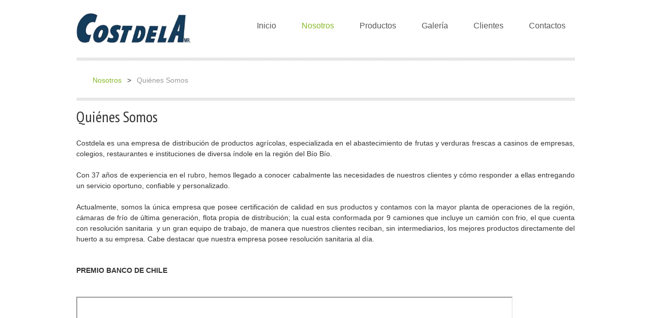

--- FILE ---
content_type: text/html; charset=utf-8
request_url: http://costdela.cl/index.php/nosotros/quienes-somos
body_size: 4290
content:

<!DOCTYPE html>

<html prefix="og: http://ogp.me/ns#" xmlns="http://www.w3.org/1999/xhtml" xml:lang="es-es" lang="es-es" dir="ltr" >

<!--[if lt IE 7]> <html prefix="og: http://ogp.me/ns#" class="no-js lt-ie9 lt-ie8 lt-ie7" lang="en"> <![endif]-->
<!--[if IE 7]>    <html prefix="og: http://ogp.me/ns#" class="no-js lt-ie9 lt-ie8" lang="en"> <![endif]-->
<!--[if IE 8]>    <html prefix="og: http://ogp.me/ns#" class="no-js lt-ie9" lang="en"> <![endif]-->
<!--[if gt IE 8]><!--> <html prefix="og: http://ogp.me/ns#" class="no-js" lang="en"> <!--<![endif]-->

<head>

	<base href="http://costdela.cl/index.php/nosotros/quienes-somos" />
	<meta http-equiv="content-type" content="text/html; charset=utf-8" />
	<meta name="author" content="Super User" />
	<meta name="generator" content="Joomla! - Open Source Content Management" />
	<title>Quiénes Somos</title>
	<link href="/templates/favourite/favicon.ico" rel="shortcut icon" type="image/vnd.microsoft.icon" />
	<link href="https://cdnjs.cloudflare.com/ajax/libs/simple-line-icons/2.4.1/css/simple-line-icons.min.css" rel="stylesheet" type="text/css" />
	<link href="/components/com_k2/css/k2.css?v=2.9.0" rel="stylesheet" type="text/css" />
	<link href="/media/jui/css/bootstrap.min.css" rel="stylesheet" type="text/css" />
	<link href="/media/jui/css/bootstrap-responsive.css" rel="stylesheet" type="text/css" />
	<link href="//media/jui/css/bootstrap.min.css" rel="stylesheet" type="text/css" />
	<link href="//media/jui/css/bootstrap-responsive.css" rel="stylesheet" type="text/css" />
	<link href="/modules/mod_favsocial/theme/FontAwesome/css/font-awesome.css" rel="stylesheet" type="text/css" />
	<link href="/modules/mod_favsocial/theme/favsocial.css" rel="stylesheet" type="text/css" />
	<script src="/media/jui/js/jquery.min.js?388b085b2914321a52abf811f705f8f4" type="text/javascript"></script>
	<script src="/media/jui/js/jquery-noconflict.js?388b085b2914321a52abf811f705f8f4" type="text/javascript"></script>
	<script src="/media/jui/js/jquery-migrate.min.js?388b085b2914321a52abf811f705f8f4" type="text/javascript"></script>
	<script src="/media/k2/assets/js/k2.frontend.js?v=2.9.0&amp;sitepath=/" type="text/javascript"></script>
	<script src="/media/system/js/caption.js?388b085b2914321a52abf811f705f8f4" type="text/javascript"></script>
	<script src="/media/jui/js/bootstrap.min.js?388b085b2914321a52abf811f705f8f4" type="text/javascript"></script>
	<script type="text/javascript">
jQuery(window).on('load',  function() {
				new JCaption('img.caption');
			});
	</script>


	<meta name="viewport" content="width=device-width, initial-scale=1, maximum-scale=1">

	<!-- Stylesheets -->
	<link rel="stylesheet" href="/templates/favourite/icons/css/font-awesome.css" type="text/css" />
	<link rel="stylesheet" href="/templates/favourite/css/k2style.css" type="text/css" />
	<link rel="stylesheet" href="/templates/favourite/css/joomla.css" type="text/css" />
	<link rel="stylesheet" href="/templates/favourite/css/template.css" type="text/css" />
	
	<!-- Styles -->
	<link rel="stylesheet" href="/templates/favourite/css/styles/style4.css" type="text/css" />
	
	<!-- Google Font -->
	<link href='http://fonts.googleapis.com/css?family=PT+Sans+Narrow' rel='stylesheet' type='text/css' />
	<link href='http://fonts.googleapis.com/css?family=PT+Sans+Narrow' rel='stylesheet' type='text/css' />

	

<style type="text/css">

	body { 
		background-repeat: repeat;
	}
	#fav-advertwrap { 
		background-repeat: repeat;
	}
	#fav-slidewrap { 
		background-repeat: repeat;
	}
	#fav-introwrap { 
		background-repeat: repeat;
	}
	#fav-showcasewrap { 
		background-repeat: repeat;
	}
	#fav-promowrap { 
		background-repeat: repeat;
	}
	#fav-topwrap { 
		background-repeat: repeat;
	}
	#fav-maintopwrap { 
		background-repeat: repeat;
	}
	#fav-mainbottomwrap { 
		background-repeat: repeat;
	}
	#fav-bottomwrap { 
		background-repeat: repeat;
	}
	#fav-userwrap { 
		background-repeat: repeat;
	}
	#fav-footerwrap { 
		background-repeat: repeat;
	}
	#fav-copyrightwrap { 
		background-repeat: repeat;
	}
	#fav-debugwrap { 
		background-repeat: repeat;
	}
	.slogan {
		font-family: 'Helvetica Neue', Helvetica, sans-serif ;
	}

</style>		
	
	<script src="/templates/favourite/js/backtop/backtop.js"></script>

</head>

<body>

<!-- Advert -->

<!-- Navbar -->
<div class="container-fluid">
	<div class="row-fluid">	
		<div id="fav-navbar" class="clearfix">
			<div class="navbar navbar-inverse">
				<div class="navbar-inner">
				  <a class="btn btn-navbar" data-toggle="collapse" data-target=".nav-collapse">
						<span class="icon-bar"></span>
						<span class="icon-bar"></span>
						<span class="icon-bar"></span>    
				  </a>
				  <div class="nav-collapse collapse">
				    						  <div id="fav-navbar-collapse" class="span12">
						    <div class="moduletable" ><ul class="nav menu nav-pills mod-list">
<li class="item-435 default"><a href="/index.php" >Inicio</a></li><li class="item-637 active deeper parent"><a href="/index.php/nosotros" >Nosotros</a><ul class="nav-child unstyled small"><li class="item-638 current active"><a href="/index.php/nosotros/quienes-somos" >Quiénes Somos</a></li><li class="item-639"><a href="/index.php/nosotros/nuestro-compromiso" >Nuestro Compromiso</a></li></ul></li><li class="item-636"><a href="/index.php/productos" >Productos</a></li><li class="item-623 deeper parent"><a href="/index.php/galeria" >Galería</a><ul class="nav-child unstyled small"><li class="item-631"><a href="/index.php/galeria/planta" >Planta</a></li><li class="item-632"><a href="/index.php/galeria/equipo-humano" >Equipo Humano</a></li><li class="item-634"><a href="/index.php/galeria/productos" >Productos</a></li><li class="item-633"><a href="/index.php/galeria/transporte" >Transporte</a></li></ul></li><li class="item-635"><a href="/index.php/clientes" >Clientes</a></li><li class="item-651"><a href="/index.php/contactos" >Contactos</a></li></ul>
</div>
						  </div>
						 
				  </div>	 		 
				</div>
			</div>
		</div>
	</div>
</div>

<!-- Header -->
<div class="container-fluid" id="fav-headerwrap">
	<div class="row-fluid">

			<div id="fav-header" class="span12">

				<div id="fav-logo" class="span3">
																<h1>				
							<a class="mediaLogo" href="/">
								<img src="/images/logo_costdela.jpg" style="border:0;" alt="Costdela" />
							</a>
						</h1>
																								</div>

										     <div id="fav-nav" class="span9">
					     	<div class="navigation">
					     		<div class="moduletable" ><ul class="nav menu nav-pills mod-list">
<li class="item-435 default"><a href="/index.php" >Inicio</a></li><li class="item-637 active deeper parent"><a href="/index.php/nosotros" >Nosotros</a><ul class="nav-child unstyled small"><li class="item-638 current active"><a href="/index.php/nosotros/quienes-somos" >Quiénes Somos</a></li><li class="item-639"><a href="/index.php/nosotros/nuestro-compromiso" >Nuestro Compromiso</a></li></ul></li><li class="item-636"><a href="/index.php/productos" >Productos</a></li><li class="item-623 deeper parent"><a href="/index.php/galeria" >Galería</a><ul class="nav-child unstyled small"><li class="item-631"><a href="/index.php/galeria/planta" >Planta</a></li><li class="item-632"><a href="/index.php/galeria/equipo-humano" >Equipo Humano</a></li><li class="item-634"><a href="/index.php/galeria/productos" >Productos</a></li><li class="item-633"><a href="/index.php/galeria/transporte" >Transporte</a></li></ul></li><li class="item-635"><a href="/index.php/clientes" >Clientes</a></li><li class="item-651"><a href="/index.php/contactos" >Contactos</a></li></ul>
</div>
					     	</div>
					     </div>
					
			</div>

	</div>
</div>

<!-- Small Mobile Navigation -->
	<div class="container-fluid" id="fav-nav-sm">
		<div class="row-fluid">	
			<div id="fav-nav" class="span12">
				<div class="navigation">
					<div class="moduletable" ><ul class="nav menu nav-pills mod-list">
<li class="item-435 default"><a href="/index.php" >Inicio</a></li><li class="item-637 active deeper parent"><a href="/index.php/nosotros" >Nosotros</a><ul class="nav-child unstyled small"><li class="item-638 current active"><a href="/index.php/nosotros/quienes-somos" >Quiénes Somos</a></li><li class="item-639"><a href="/index.php/nosotros/nuestro-compromiso" >Nuestro Compromiso</a></li></ul></li><li class="item-636"><a href="/index.php/productos" >Productos</a></li><li class="item-623 deeper parent"><a href="/index.php/galeria" >Galería</a><ul class="nav-child unstyled small"><li class="item-631"><a href="/index.php/galeria/planta" >Planta</a></li><li class="item-632"><a href="/index.php/galeria/equipo-humano" >Equipo Humano</a></li><li class="item-634"><a href="/index.php/galeria/productos" >Productos</a></li><li class="item-633"><a href="/index.php/galeria/transporte" >Transporte</a></li></ul></li><li class="item-635"><a href="/index.php/clientes" >Clientes</a></li><li class="item-651"><a href="/index.php/contactos" >Contactos</a></li></ul>
</div>
				</div>
			</div>
		</div>
	</div>

<!-- Slide -->
	
	<div class="container-fluid" id="fav-slidewrap">
		<div class="row-fluid">

								
					<div id="fav-slide" class="clearfix">
						
									     			<div id="fav-slide1" 
			     				class="span12">

			     				<div class="moduletable" ><div aria-label="breadcrumbs" role="navigation">
	<ul itemscope itemtype="https://schema.org/BreadcrumbList" class="breadcrumb">
					<li class="active">
				<span class="divider icon-location"></span>
			</li>
		
						<li itemprop="itemListElement" itemscope itemtype="https://schema.org/ListItem">
											<a itemprop="item" href="/index.php/nosotros" class="pathway"><span itemprop="name">Nosotros</span></a>
					
											<span class="divider">
							&gt;						</span>
										<meta itemprop="position" content="1">
				</li>
							<li itemprop="itemListElement" itemscope itemtype="https://schema.org/ListItem" class="active">
					<span itemprop="name">
						Quiénes Somos					</span>
					<meta itemprop="position" content="2">
				</li>
				</ul>
</div>
</div>

			     			</div>
									            
					</div>

				
		</div>
	</div>


<!-- Intro -->

<!-- Breadcrumbs -->

<!-- Showcase -->

<!-- Promo -->

<!-- Top -->

<!-- Maintop -->

<!-- Main -->
<div class="container-fluid" id="fav-mainwrap">
	<div class="row-fluid">

			<div id="fav-main" class="clearfix">
					
									<div id="fav-maincontent" class="span12">
						<div id="system-message-container">
	</div>

						<div class="item-page" itemscope itemtype="https://schema.org/Article">
	<meta itemprop="inLanguage" content="es-ES" />
	
		
			<div class="page-header">
					<h2 itemprop="headline">
				Quiénes Somos			</h2>
									</div>
					
		
	
	
		
								<div itemprop="articleBody">
		<p>Costdela es una empresa de distribución de productos agrícolas, especializada en el abastecimiento de frutas y verduras frescas a casinos de empresas, colegios, restaurantes e instituciones de diversa índole en la región del Bío Bío.<br /><br />Con 37 años de experiencia en el rubro, hemos llegado a conocer cabalmente las necesidades de nuestros clientes y cómo responder a ellas entregando un servicio oportuno, confiable y personalizado.<br /><br /><span>Actualmente, somos la única empresa que posee certificación de calidad en sus productos y contamos con la mayor planta de operaciones de la región, cámaras de frío de última generación, flota propia de distribución; la cual esta conformada por 9 camiones que incluye un camión con frio, el que cuenta con resolución sanitaria&nbsp; y un gran equipo de trabajo, de manera que nuestros clientes reciban, sin intermediarios, los mejores productos directamente del huerto a su empresa. Cabe destacar que nuestra empresa posee resolución sanitaria al día.</span></p>
<p>&nbsp;</p>
<p><strong><span>PREMIO BANCO DE CHILE</span></strong></p>
<p>&nbsp;</p>
<p><iframe src="https://www.youtube.com/embed/0EnMgtQMHxc" width="854" height="480" allowfullscreen="allowfullscreen"></iframe></p>	</div>

	
							</div>

					</div>
				
			</div>

	</div>
</div>

<!-- Mainbottom -->

<!-- Bottom -->

	<div class="container-fluid" id="fav-bottomwrap">
		<div class="row-fluid">

				
				
					<div id="fav-bottom" class="clearfix">
								     				<div id="fav-bottom1" 
		     					class="span3">

		     					<div class="moduletable" >

<div class="custom"  >
	<p><img src="/images/imagenes_cifras/cifra_1.png" alt="cifra_1" /></p></div>
</div><div class="moduletable" >

<div class="custom"  >
	<p><img src="/images/imagenes_cifras/cifra_5.png" alt="cifra_5" /></p></div>
</div>

		     				</div>
								            								<div id="fav-bottom2" 
								class="span3">

								<div class="moduletable" >

<div class="custom"  >
	<p><img src="/images/imagenes_cifras/cifra_2.png" alt="cifra_2" /></p></div>
</div><div class="moduletable" >

<div class="custom"  >
	<p><img src="/images/imagenes_cifras/cifra_6.png" alt="cifra_6" /></p></div>
</div>

							</div>
									            							<div id="fav-bottom3" 
								class="span3">

								<div class="moduletable" >

<div class="custom"  >
	<p><img src="/images/imagenes_cifras/cifra_3.png" alt="cifra 3" /></p></div>
</div><div class="moduletable" >

<div class="custom"  >
	<p><img src="/images/imagenes_cifras/cifra_7.png" alt="cifra_7" /></p></div>
</div>

							</div>
																			<div id="fav-bottom4" 
								class="span3">

								<div class="moduletable" >

<div class="custom"  >
	<p><img src="/images/imagenes_cifras/cifra_4.png" alt="cifra_4" /></p></div>
</div><div class="moduletable" >

<div class="custom"  >
	<p><img src="/images/imagenes_cifras/cifra_8.png" alt="cifra 8" /></p></div>
</div>

							</div>
											</div>
				
		</div>
	</div>
	

<!-- User -->

<!-- Backtotop -->
<div class="container-fluid">
	<div class="row-fluid">
					<div id="fav-backtotop" class="span12">
				<a href="/" class="backtop" title="BACK TO TOP"><i class="fa fa-angle-up"></i>
									</a>
		  </div>
			</div>
</div>

<!-- Footer -->

	<div class="container-fluid" id="fav-footerwrap">
		<div class="row-fluid">

				
				
					<div id="fav-footer" class="clearfix">
								     				<div id="fav-footer1" 
		     					class="span6">

		     					<div class="moduletable" >

<div class="custom"  >
	<p>&nbsp;</p>
<p>Calle 1 Nº 1861, Parque Industrial Ejército. Concepción. <br /> <span style="text-indent: 47.2px;">(56) (41) 2468440-41 /&nbsp;(56) (41) 3834779-80</span><br /><span id="cloak1bf4f6525b4809ea9c919388d585faa4">Esta dirección de correo electrónico está siendo protegida contra los robots de spam. Necesita tener JavaScript habilitado para poder verlo.</span><script type='text/javascript'>
				document.getElementById('cloak1bf4f6525b4809ea9c919388d585faa4').innerHTML = '';
				var prefix = '&#109;a' + 'i&#108;' + '&#116;o';
				var path = 'hr' + 'ef' + '=';
				var addy1bf4f6525b4809ea9c919388d585faa4 = 'l&#111;p&#97;z&#111;' + '&#64;';
				addy1bf4f6525b4809ea9c919388d585faa4 = addy1bf4f6525b4809ea9c919388d585faa4 + 'c&#111;std&#101;l&#97;' + '&#46;' + 'cl';
				var addy_text1bf4f6525b4809ea9c919388d585faa4 = 'l&#111;p&#97;z&#111;' + '&#64;' + 'c&#111;std&#101;l&#97;' + '&#46;' + 'cl';document.getElementById('cloak1bf4f6525b4809ea9c919388d585faa4').innerHTML += '<a ' + path + '\'' + prefix + ':' + addy1bf4f6525b4809ea9c919388d585faa4 + '\'>'+addy_text1bf4f6525b4809ea9c919388d585faa4+'<\/a>';
		</script></p></div>
</div>

		     				</div>
								            				            													<div id="fav-footer4" 
								class="span6">

								<div class="moduletable" >

<div class="custom"  >
	<p><img style="border: 1px dotted #000000; float: right;" src="/images/camion_definitivo.png" alt="camion definitivo" /></p></div>
</div>

							</div>
											</div>
				
		</div>
	</div>
	

<!-- Backtotop mobile -->
<div class="container-fluid">
	<div class="row-fluid">
		<div id="fav-backtotop-mobile" class="span12">
		 	<a href="/" class="backtop" title="BACK TO TOP"><i class="fa fa-angle-up"></i>
							</a>
		</div>
	</div>
</div>

<!-- Copyright -->

	<div class="container-fluid" id="fav-copyrightwrap">
		<div class="row-fluid">

				
				
					<div id="fav-copyright" class="clearfix">

						
						
			            							<div id="fav-copyright2" 
								class="span12">

								<div class="moduletable" >
<div id="favsocial"
    style="float: right;">
  <ul id="favsocial-list">

    
          <li id="favsocial-icon2">
            <a href="https://www.instagram.com/costdelaltda/" target="_blank"
              style="background-color: #EEEEEE;
                    padding: 0.3em;
                    -webkit-border-radius: 4px;
                    -moz-border-radius: 4px;
                    border-radius: 4px">

              <span class="fa-stack">
                <i class="fa fa-instagram fa-stack-2x"
                  style="color: #ED2711;
                        font-size: 24px;">
                </i>
                <i class="fa  fa-stack-1x"
                  style="color: #;
                        font-size: ;">
                </i>
              </span>
            </a>
          </li>

    
          <li id="favsocial-icon3">
            <a href="https://www.facebook.com/costdela.limitada.5" target="_blank"
              style="background-color: #EEEEEE;
                    padding: 0.3em;
                    -webkit-border-radius: 4px;
                    -moz-border-radius: 4px;
                    border-radius: 4px">

              <span class="fa-stack">
                <i class="fa fa-facebook fa-stack-2x"
                  style="color: #3B5998;
                        font-size: 24px;">
                </i>
                <i class="fa  fa-stack-1x"
                  style="color: #;
                        font-size: ;">
                </i>
              </span>
            </a>
          </li>

    
  </ul>
  
</div>
</div><div class="moduletable" >

<div class="custom"  >
	<p style="text-align: center;">2013 | Sitio web desarrollado por <a href="http://www.sigaltda.cl" target="_blank">SIGA LTDA</a></p></div>
</div>

							</div> 
						
					</div>
				
		</div>
	</div>


<!-- Debug -->

<!-- Styles -->
<div class="container-fluid">
	<div class="row-fluid">
			</div>
</div>

<!--[if lte IE 7]><script src="/templates/favourite/js/ie6/warning.js"></script><script>window.onload=function(){e("/templates/favourite/js/ie6/")}</script><![endif]-->
</body>
</html>


--- FILE ---
content_type: text/css
request_url: http://costdela.cl/modules/mod_favsocial/theme/favsocial.css
body_size: 1229
content:
/*

Extension Name: Responsive FavSocial Module
Author: FavThemes
Author URI: http://www.favthemes.com
Version: 1.3
License: GNU General Public License v3.0
License URI: http://www.gnu.org/copyleft/gpl.html

*/

div[id^="favsocial"] a,
div[id*=" favsocial"] a {
  float: left;
}
div[id^="favsocial"] a:hover,
div[id*=" favsocial"] a:hover,
div[id^="favsocial"] a:active,
div[id*=" favsocial"] a:active,
div[id^="favsocial"] a:focus,
div[id*=" favsocial"] a:focus {
  opacity: 0.8;
  background-color: transparent;
}
li[id^="favsocial-icon"],
li[id*=" favsocial-icon"] {
  list-style: none;
  float: left;
  margin: 0 5px;
}
li[id^="favsocial-icon"] i,
li[id*=" favsocial-icon"] i {
  float: left;
  width: 100%;
  padding: 50% 0;
  line-height: 0;
  text-align: center;
}
li[id^="favsocial-icon"]:after,
li[id*=" favsocial-icon"]:after { 
	content: "";
  display: block;
  width: 100%;
  height: 0;
  padding-bottom: 100%;
}
ul#favsocial-list {
  margin: 0;
  overflow: hidden;
}

/* IE */
.lt-ie8 div[id^="favsocial"] i, 
.lt-ie8 div[id*=" favsocial"] i {
  padding: 0.5em 0;
  margin: 0;
}

@media handheld, only screen and (max-width: 767px) {

	#favsocial {
		float: none!important;
	}
	ul#favsocial-list {
		margin: 0;
	}

}

--- FILE ---
content_type: text/css
request_url: http://costdela.cl/templates/favourite/css/k2style.css
body_size: 58153
content:
/*

Theme Name: Favourite
Theme URL: http://demo.favthemes.com/favourite/
Description: Responsive and Customizable Joomla! Framework 
Author: FavThemes
Author URI: http://www.favthemes.com
Bootstrap Authors: @mdo and @fat
Theme Version: 2.4
License: GNU General Public License v3.0
License URI: http://www.gnu.org/copyleft/gpl.html

*/

/*  Table of Content
================================================================================

1. CATEGORIES
2. ITEMS
3. TAGS
4. USER PAGE
5. LATEST ITEMS
6. K2 MODULES
7. K2 ITEM EDIT
8. K2 Joomla! Overrides

================================================================================ */



/* 1. CATEGORIES
++++++++++++++++++++++++++++++++++++++++++++++++++++++++++++++++++++++++++++ */


/* K2 Container 
---------------------------------------------------------------------- */

#k2Container {
	padding: 0;
}
#k2Container a {
	-webkit-transition: all 300ms linear;
  -moz-transition: all 300ms linear;
  -o-transition: all 300ms linear;
  transition: all 300ms linear;
}
#k2Container a.modal {
	position: relative;
	top: 0;
	left: 0;
	z-index: 100;
	width: auto;
	margin-left: 0;
	background-color: #ffffff;
	border: none;
	-webkit-border-radius: 0;
	-moz-border-radius: 0;
	border-radius: 0;
	-webkit-box-shadow: none;
	-moz-box-shadow: none;
	box-shadow: none;
	-webkit-background-clip: padding-box;
	-moz-background-clip: padding-box;
	background-clip: padding-box;
	outline: none;
}

/* K2 Lists 
---------------------------------------------------------------------- */

#k2Container div.itemBody ul,
#k2Container div.tagItemBody ul,
#k2Container div.catItemBody ul, 
#k2Container div.userItemBody ul,
#k2Container div.latestItemBody ul {
  list-style-type: none;
  margin-left: 0; 
}
#k2Container div.itemBody ul li,
#k2Container div.tagItemBody ul li,
#k2Container div.catItemBody ul li, 
#k2Container div.userItemBody ul li,
#k2Container div.latestItemBody ul li { 
  line-height: 1.5em;
}
#k2Container div.itemBody ul li li,
#k2Container div.itemBody ul li li li,
#k2Container div.itemBody ul li li li li,
#k2Container div.tagItemBody ul li li,
#k2Container div.tagItemBody ul li li li,
#k2Container div.tagItemBody ul li li li li,
#k2Container div.catItemBody ul li li, 
#k2Container div.catItemBody ul li li li, 
#k2Container div.catItemBody ul li li li li,
#k2Container div.userItemBody ul li li,
#k2Container div.userItemBody ul li li li,
#k2Container div.userItemBody ul li li li li,
#k2Container div.latestItemBody ul li li,
#k2Container div.latestItemBody ul li li li,
#k2Container div.latestItemBody ul li li li li {
  padding-left: 1.4em; 
}
#k2Container div.itemBody ul li:before,
#k2Container div.tagItemBody ul li:before,
#k2Container div.catItemBody ul li:before, 
#k2Container div.userItemBody ul li:before,
#k2Container div.latestItemBody ul li:before {
  font-family: FontAwesome;
  content: "\f105";
  padding-right: 10px;
  color: #333;
}
div.latestItemTagsBlock {
	display: block;
	padding: 0;
	border: none;
	font-family: 'PT Sans Narrow', sans-serif;
	font-weight: 400;
	font-size: 16px;
	line-height: 24px;
}
div.latestItemTagsBlock:before {
	font-family: FontAwesome;
	font-weight: normal;
	font-style: normal;
	display: inline-block;
	text-decoration: inherit;
	font-size: 18px;
	margin-right: 0.5em;
	content: "\f02b";
}
div.latestItemTagsBlock span {
	font-weight: normal;
	color: #333;
	padding: 0;
}

/* Category Columns 
---------------------------------------------------------------------- */

div.catItemView p {
	text-align: justify;
}
#itemListPrimary .itemContainer {
	width: 48.61878453038674%!important;
  	*width: 48.56559304102504%!important;
}
#itemListPrimary .itemContainer.itemContainerLast {
	margin-left: 2.7624309392265194%!important;
  	*margin-left: 2.709239449864817%!important;
}

/* Mobile */
@media (max-width: 767px) {

	#itemListPrimary .itemContainer {
		width: 100%!important;
	}
	#itemListPrimary .itemContainer.itemContainerLast {
		margin-left: 0!important;
	}

}

/* Feed Icon 
---------------------------------------------------------------------- */

div.k2FeedIcon {
	padding: 0;
}

/* Category Item View 
---------------------------------------------------------------------- */

div.catItemView {
	padding: 0 0 2em 0;
	margin: 0 0 2em 0;
	border-bottom: 1px solid #ddd;
	overflow: hidden;
}

/* Category Block 
---------------------------------------------------------------------- */

div.itemListCategory {
	background-color: transparent; 
	border: none;
	margin: 0;
	padding: 0;
}
div.itemListCategory img {
	display: none !important;
}

/* Category Title 
---------------------------------------------------------------------- */

div.itemListCategory h2:before {
	font-family: FontAwesome;
	font-weight: normal;
	font-style: normal;
	display: inline-block;
	text-decoration: inherit;
  padding-right: 0.5em;
  color: #0099FF;
  content: "\f07c";
}

/* Category Item Header
---------------------------------------------------------------------- */

div.catItemHeader {
	padding-bottom: 0;
	margin: 14px 0 7px;
}

/* Category Item Title
---------------------------------------------------------------------- */

div.catItemHeader h3.catItemTitle {
	font-weight:normal;
  font-family: 'PT Sans Narrow', sans-serif;
  font-weight: 400;
	font-size: 30px;
	line-height: 40px;
	padding: 0;
	margin: 10px 0;
}
div.catItemHeader h3.catItemTitle a {
	color: #333;
	-webkit-transition: all 300ms linear;
  -moz-transition: all 300ms linear;
  -o-transition: all 300ms linear;
  transition: all 300ms linear;
}
div.catItemHeader h3.catItemTitle a:hover {
	color: #0099FF; 
}
div.catItemHeader h3.catItemTitle span {
	padding: 0;
}

/* Category Item Featured 
---------------------------------------------------------------------- */

div.itemIsFeatured, 
div.catItemIsFeatured, 
div.userItemIsFeatured {
	background: none;
}
div.itemIsFeatured h2:before, 
div.catItemIsFeatured h3:before, 
div.userItemIsFeatured h3:before {
	font-family: FontAwesome;
	font-weight: normal;
	font-style: normal;
	display: inline-block;
	text-decoration: inherit;
  	content: "\f005";
	float: right;
	margin-left: 10px;
	margin-top: 2px;
	font-size: 18px;
	line-height: 20px;
	color: #0099FF;
	background-color: #eee;
	padding: 0.5em 0.5em 0.3em 0.5em;
	border: 1px solid #ddd;
	-webkit-box-shadow: inset 0 2px 4px rgba(0, 0, 0, .15), 0 1px 2px rgba(0, 0, 0, .05);
	-moz-box-shadow: inset 0 2px 4px rgba(0,0,0,.15), 0 1px 2px rgba(0,0,0,.05);
	box-shadow: inset 0 2px 4px rgba(0, 0, 0, .15), 0 1px 2px rgba(0, 0, 0, .05);
	-webkit-border-radius: 4px;
	-moz-border-radius: 4px;
	border-radius: 4px;
}
div.catItemHeader h3.catItemTitle span sup {
	color: #777;
	padding-left: 10px;
	padding-right: 10px;
}

/* Category Item Author 
---------------------------------------------------------------------- */

div.catItemHeader span.catItemAuthor {
	padding: 2px 0 0;
}

/* Category Item Ratings Block
---------------------------------------------------------------------- */

div.catItemRatingBlock {
	padding: 8px 0 0;
}

/* Category Item Links
---------------------------------------------------------------------- */

div.catItemLinks {
	margin: 0 0 12px 0;
}
div#itemListLinks {
	border: none;
	background: none;
	margin: 0;
	padding: 0;
}
div#itemListLinks div.catItemView {
	border: none;
	padding: 0;
	margin: 0;
}
div#itemListLinks div.catItemView h3 {
	font-size: 18px;
	line-height: 1.5em;
	margin: 0;
}
div#itemListLinks div.catItemView h3 a:before {
	font-family: FontAwesome;
	content: "\f105";
	padding-right: 10px;
	color: #333;
}

/* Category Item Intro Text 
---------------------------------------------------------------------- */

div.catItemIntroText {
	padding: 0;
}

/* Category Item Hits 
---------------------------------------------------------------------- */

div.catItemHitsBlock {
	display: block;
	padding: 0;
	border-bottom: none;
}
div.catItemHitsBlock:before {
	font-family: FontAwesome;
	font-weight: normal;
	font-style: normal;
	display: inline-block;
	text-decoration: inherit;
	font-size: 16px;
	margin-right: 0.5em;
	content: "\f06e";
}
span.catItemHits {
	font-size: 16px;
  font-family: 'PT Sans Narrow', sans-serif;
  font-weight: 400;
}

/* Category Item Category Name 
---------------------------------------------------------------------- */

div.catItemCategory {
	display: block;
	padding: 0;
	border-bottom: none;
	font-family: 'PT Sans Narrow', sans-serif;
	font-weight: 400;
	font-size: 16px;
	line-height: 24px;
}
div.catItemCategory:before {
	font-family: FontAwesome;
	font-weight: normal;
	font-style: normal;
	display: inline-block;
	text-decoration: inherit;
	font-size: 16px;
	margin-right: 0.5em;
	content: "\f046";
}
div.catItemCategory span {
	font-weight: normal;
	color: #333;
	padding: 0;
}

/* Category Tags 
---------------------------------------------------------------------- */

div.catItemTagsBlock {
	display: block;
	padding: 0;
	border-bottom: none;
	font-family: 'PT Sans Narrow', sans-serif;
	font-weight: 400;
	font-size: 16px;
	line-height: 24px;
}
div.catItemTagsBlock:before {
	font-family: FontAwesome;
	font-weight: normal;
	font-style: normal;
	display: inline-block;
	text-decoration: inherit;
	font-size: 18px;
	margin-right: 0.5em;
	content: "\f02b";
}
div.catItemTagsBlock span {
	font-weight: normal;
	color: #333;
	padding: 0;
}

/* Category Comments Anchor Link 
---------------------------------------------------------------------- */

div.catItemCommentsLink {
	display: block;
	font-family: 'PT Sans Narrow', sans-serif;
	font-weight: 400;
	font-size: 18px;
	line-height: 2em;
	border-right: none;
}

/* Category Read More 
---------------------------------------------------------------------- */

div.catItemReadMore {
	display: inline-block;
	*display: inline;/* IE7 inline-block hack */
	*zoom: 1;
	margin-right: 10px;
	margin-top: 14px;  
  margin-bottom: 1.5em; 
  padding: 10px 16px 6px;
  font-size: 14px; 
	line-height: 21px; 
	*line-height: 21px;
  border: 1px solid #ddd; 
	text-align: center; 
	vertical-align: middle; 
	cursor: pointer; 
	background-color: #f5f5f5;
	background-image: -moz-linear-gradient(top,#fff,#e6e6e6);
	background-image: -webkit-gradient(linear,0 0,0 100%,from(#fff),to(#e6e6e6));
	background-image: -webkit-linear-gradient(top,#fff,#e6e6e6);
	background-image: -o-linear-gradient(top,#fff,#e6e6e6);
	background-image: linear-gradient(to bottom,#fff,#e6e6e6);
	background-repeat: repeat-x;
	filter: progid:DXImageTransform.Microsoft.gradient(startColorstr='#ffffffff', endColorstr='#ffe5e5e5', GradientType=0);
  	box-shadow: 
    0px 1px 1px rgba(200, 200, 200, 0.9),
    2px 1px 1px rgba(200, 200, 200, 0.9),
    1px 2px 1px rgba(200, 200, 200, 0.9),
    3px 2px 1px rgba(80, 80, 80, 0.2),
    2px 3px 1px rgba(80, 80, 80, 0.2),
    4px 3px 2px rgba(210, 210, 210, 0.3),
    3px 4px 2px rgba(213, 213, 213, 0.3),
    5px 4px 2px rgba(216, 216, 216, 0.3),
    4px 5px 2px rgba(219, 219, 219, 0.3),
    6px 5px 2px rgba(223, 223, 223, 0.3),
    5px 6px 2px rgba(226, 226, 226, 0.3),
    7px 6px 4px rgba(229, 229, 229, 0.3),
    6px 7px 4px rgba(233, 233, 233, 0.3),
    8px 7px 6px rgba(236, 236, 236, 0.3),
    7px 8px 6px rgba(239, 239, 239, 0.5),
    9px 8px 9px rgba(243, 243, 243, 0.7),
    8px 9px 9px rgba(246, 246, 246, 0.9);
  -webkit-border-radius: 4px;
	-moz-border-radius: 4px;
	border-radius: 4px;
	-webkit-transition: all 300ms linear;
  -moz-transition: all 300ms linear;
  -o-transition: all 300ms linear;
  transition: all 300ms linear;
}
div.catItemReadMore a {
	color: #333;
}
div.catItemReadMore:hover { 
  background-image:none; 
  -webkit-box-shadow: inset 0 2px 4px rgba(0, 0, 0, .15), 0 1px 2px rgba(0, 0, 0, .05);
  -moz-box-shadow: inset 0 2px 4px rgba(0,0,0,.15), 0 1px 2px rgba(0,0,0,.05);
  box-shadow: inset 0 2px 4px rgba(0, 0, 0, .15), 0 1px 2px rgba(0, 0, 0, .05);
}
div.catItemReadMore:active { 
  box-shadow:none; 
}
div.catItemReadMore a:before {
	font-family: FontAwesome;
	font-weight: normal;
	font-style: normal;
	display: inline-block;
	vertical-align: middle; 
	font-size: 14px;
	margin-right: 0.5em;
	content: "\f054";	
}

/* Category Item Date Modified 
---------------------------------------------------------------------- */

span.catItemDateModified {
	display: block;
	float:left;
	padding: 0;
	margin: 5px 0 0;
	font-style: italic;
	color: #999;
	border-top: none;
}


/* 2. ITEMS
++++++++++++++++++++++++++++++++++++++++++++++++++++++++++++++++++++++++++++ */


/* Item View 
---------------------------------------------------------------------- */

div.itemView {
	padding: 0;
	border: none;
	margin: 0 0 20px 0;
	overflow: hidden;
}

/* Item Header 
---------------------------------------------------------------------- */

div.itemHeader {
	padding-bottom: 0;
	margin: 14px 0 7px;
}

/* Item Title 
---------------------------------------------------------------------- */

div.itemHeader h2.itemTitle {
	font-weight:normal;
  font-family: 'PT Sans Narrow', sans-serif;
  font-weight: 400;
	font-size: 30px;
	line-height: 40px;
	padding: 0;
	margin: 10px 0;
}
div.itemHeader h2.itemTitle span {
	padding: 0;
}
div.itemHeader h2.itemTitle span sup {
	color: #777;
	padding-left: 10px;
	padding-right: 10px;
}

/* Item Toolbar 
---------------------------------------------------------------------- */

div.itemToolbar ul li span.itemTextResizerTitle {
	font-family: 'PT Sans Narrow', sans-serif;
	font-weight: 400;
	font-size: 16px;
	color: #999;
}
div.itemToolbar {
	margin-top: 20px;
	padding: 0;
	border: none;
	background-color: transparent;
}
div.itemToolbar ul {
	text-align: left;
	list-style: none;
	padding: 0;
	margin: 0;
}
div.itemToolbar ul li:first-child {
	padding-left: 0;
}
div.itemToolbar ul li a {
	font-size: 16px;
}
div.itemToolbar ul li a.itemCommentsLink {
	font-family: 'PT Sans Narrow', sans-serif;
	font-weight: 400;
	text-align: left;
}
div.itemToolbar ul li a.itemPrintLink span,
div.itemToolbar ul li a.itemEmailLink span {
	font-family: 'PT Sans Narrow', sans-serif;
	font-weight: 400;
	font-size: 16px;
	color: #999;
}
div.itemToolbar ul li a.itemPrintLink span:hover,
div.itemToolbar ul li a.itemEmailLink span:hover {
	color: #333;
}
div.itemToolbar ul li a.itemEmailLink span:before {
	font-family: FontAwesome;
	font-weight: normal;
	font-style: normal;
	display: inline-block;
	font-size: 14px;
	margin-right: 0.5em;
	content: "\f0e0";
}
div.itemToolbar ul li a.itemPrintLink span:before {
	font-family: FontAwesome;
	font-weight: normal;
	font-style: normal;
	display: inline-block;
	font-size: 14px;
	margin-right: 0.5em;
	content: "\f02f";
}
div.itemRatingBlock {
	padding: 8px 0 0;
}

div.itemRatingBlock span {
	font-family: 'PT Sans Narrow', sans-serif;
	font-weight: 400;
	font-size: 16px;
	color: #999;
}
div.itemRatingLog {
	font-family: 'PT Sans Narrow', sans-serif;
	font-weight: 400;
	font-size: 14px;
	color: #999;
}

/* Item Footer 
---------------------------------------------------------------------- */

div.itemContentFooter {
	border: none;
}
span.itemHits {
	font-family: 'PT Sans Narrow', sans-serif;
	font-weight: 400;
	font-size: 16px;
	color: #333;
}
span.itemHits:before {
	font-family: FontAwesome;
	font-weight: normal;
	font-style: normal;
	display: inline-block;
	text-decoration: inherit;
	font-size: 16px;
	margin-right: 0.5em;
	content: "\f06e";
}
span.itemDateModified {
	font-style: italic;
	color: #999;
}

/* Item Category Name 
---------------------------------------------------------------------- */

div.itemCategory {
	display: block;
	padding: 0;
	border: none;
	font-family: 'PT Sans Narrow', sans-serif;
	font-weight: 400;
	font-size: 16px;
	line-height: 24px;
}
div.itemCategory:before {
	font-family: FontAwesome;
	font-weight: normal;
	font-style: normal;
	display: inline-block;
	text-decoration: inherit;
	font-size: 16px;
	margin-right: 0.5em;
	content: "\f046";
}
div.itemCategory span {
	font-weight: normal;
	color: #333;
	padding: 0;
}

/* Item Tags 
---------------------------------------------------------------------- */

div.itemTagsBlock {
	display: block;
	padding: 0;
	border: none;
	font-family: 'PT Sans Narrow', sans-serif;
	font-weight: 400;
	font-size: 16px;
	line-height: 24px;
}
div.itemTagsBlock:before {
	font-family: FontAwesome;
	font-weight: normal;
	font-style: normal;
	display: inline-block;
	text-decoration: inherit;
	font-size: 18px;
	margin-right: 0.5em;
	content: "\f02b";
}
div.itemTagsBlock span {
	font-weight: normal;
	color: #333;
	padding: 0;
}

/* Item Author 
---------------------------------------------------------------------- */

h3.itemAuthorName {
	line-height: 28px;
	margin-bottom: 18px;

}
div.itemAuthorBlock div.itemAuthorDetails {
	padding: 0;
}
div.itemAuthorBlock {
	background-color: transparent; 
	border: none;
	margin: 26px 0 0;
	padding: 0;
}
div.itemAuthorBlock img.itemAuthorAvatar {
	margin-right: 20px;
}
div.itemAuthorBlock div.itemAuthorDetails span.itemAuthorUrl,
div.itemAuthorBlock div.itemAuthorDetails span.itemAuthorEmail {
	display: block;
	color: #333;
	border-right: none;
	padding: 0;
	margin: 0;
	line-height: 1.5em;
}
div.itemAuthorBlock div.itemAuthorDetails span.itemAuthorUrl a,
div.itemAuthorBlock div.itemAuthorDetails span.itemAuthorEmail a {
	padding-left: 0.3em;
}

/* Item Author Latest 
---------------------------------------------------------------------- */

div.itemAuthorLatest {
	margin-top: 20px;
}
div.itemAuthorLatest h3 {
	margin-top: 25px;
}
div.itemAuthorLatest ul {
	list-style-type: none;
	margin-left: 0;
	padding-top: 2px;
	padding-left: 0;
}
div.itemAuthorLatest ul li { 
	line-height: 1.5em;
}
div.itemAuthorLatest ul li a:before {
	font-family: FontAwesome;
	content: "\f105";
	padding-right: 10px;
	color: #333;
}

/* Item Related Items 
---------------------------------------------------------------------- */

div.itemRelated h3 {
	margin-top: 32px;
}
div.itemRelated ul {
	list-style-type: none;
	margin-left: 0;
	padding-left: 0;
}
div.itemRelated ul li { 
	line-height: 2em;
}
div.itemRelated ul li a.itemRelTitle:before {
	font-family: FontAwesome;
	content: "\f105";
	padding-right: 10px;
	color: #333;
}
div.itemRelCat {
	font-family: 'PT Sans Narrow', sans-serif;
	font-weight: 400;
	font-size: 16px;
}
div.itemRelAuthor {
	font-family: 'PT Sans Narrow', sans-serif;
	font-weight: 400;
	font-size: 16px;
}

/* Item Navigation 
---------------------------------------------------------------------- */

div.itemNavigation {
	background-color: transparent; 
	border: none;
	margin: 0;
	padding: 0;
	margin-bottom: 27px;
}
span.itemNavigationTitle {
	font-family: 'PT Sans Narrow', sans-serif;
	font-weight: 700;
	font-size: 20px;
	line-height: 28px;
	letter-spacing: -1px;
	color: #333!important;
}
div.itemNavigation a.itemNext,
div.itemNavigation a.itemPrevious {
	font-family: 'PT Sans Narrow', sans-serif;
	font-weight: 400;
	font-size: 18px;
}

/* Item Comments 
---------------------------------------------------------------------- */

div.itemComments {
	background-color: transparent; 
	border: none;
	padding: 0;
}
div.itemCommentsForm h3 {
	margin-bottom: 10px;
}
div.itemCommentsForm p.itemCommentsFormNotes {
	border: none;
	font-size: 12px;
	color: #999;
	font-style: italic;
}
div.itemCommentsForm form {
	margin-top: 20px;
}
div.itemCommentsForm form label.formComment,
div.itemCommentsForm form label.formName,
div.itemCommentsForm form label.formEmail,
div.itemCommentsForm form label.formUrl {
	font-family: 'PT Sans Narrow', sans-serif;
	font-weight: 400; 
	font-size: 16px;
	line-height: 24px;

}
div.itemCommentsForm form input.inputbox,
div.itemCommentsForm form textarea.inputbox {
	font-size: 13px;
	color: #333;
}
div.itemCommentsForm form input#submitCommentButton {
	display: inline-block;
	*display: inline;/* IE7 inline-block hack */
	*zoom: 1;
	margin: 30px 10px 10px 0;
  padding: 9px 16px 7px;
  border: 1px solid #ddd;
  box-shadow: 
    0px 1px 1px rgba(200, 200, 200, 0.9),
    2px 1px 1px rgba(200, 200, 200, 0.9),
    1px 2px 1px rgba(200, 200, 200, 0.9),
    3px 2px 1px rgba(80, 80, 80, 0.2),
    2px 3px 1px rgba(80, 80, 80, 0.2),
    4px 3px 2px rgba(210, 210, 210, 0.3),
    3px 4px 2px rgba(213, 213, 213, 0.3),
    5px 4px 2px rgba(216, 216, 216, 0.3),
    4px 5px 2px rgba(219, 219, 219, 0.3),
    6px 5px 2px rgba(223, 223, 223, 0.3),
    5px 6px 2px rgba(226, 226, 226, 0.3),
    7px 6px 4px rgba(229, 229, 229, 0.3),
    6px 7px 4px rgba(233, 233, 233, 0.3),
    8px 7px 6px rgba(236, 236, 236, 0.3),
    7px 8px 6px rgba(239, 239, 239, 0.5),
    9px 8px 9px rgba(243, 243, 243, 0.7),
    8px 9px 9px rgba(246, 246, 246, 0.9);
  font-size: 14px;
  line-height: 20px;
  text-align: center;
  vertical-align: middle;
  cursor: pointer;
  color: #333333;
  text-shadow: 0 1px 1px rgba(255, 255, 255, 0.75);
  background-color: #f5f5f5;
  background-image: -moz-linear-gradient(top, #ffffff, #e6e6e6);
  background-image: -webkit-gradient(linear, 0 0, 0 100%, from(#ffffff), to(#e6e6e6));
  background-image: -webkit-linear-gradient(top, #ffffff, #e6e6e6);
  background-image: -o-linear-gradient(top, #ffffff, #e6e6e6);
  background-image: linear-gradient(to bottom, #ffffff, #e6e6e6);
  background-repeat: repeat-x;
  filter: progid:DXImageTransform.Microsoft.gradient(startColorstr='#ffffffff', endColorstr='#ffe6e6e6', GradientType=0);
  *background-color: #e6e6e6;
  /* Darken IE7 buttons by default so they stand out more given they won't have borders */
  filter: progid:DXImageTransform.Microsoft.gradient(enabled = false);
  -webkit-border-radius: 4px;
  -moz-border-radius: 4px;
  border-radius: 4px;
  *margin-left: .3em;
}
/* IE */
.lt-ie9 div.itemCommentsForm form input#submitCommentButton {
  padding: 9px 16px 5px;
  margin-right: 0;
  -webkit-transition: all 300ms linear;
  -moz-transition: all 300ms linear;
  -o-transition: all 300ms linear;
  transition: all 300ms linear;
}
div.itemCommentsForm form input#submitCommentButton:hover { 
  background-image:none;
  -webkit-box-shadow: inset 0 2px 4px rgba(0, 0, 0, .15), 0 1px 2px rgba(0, 0, 0, .05);
  -moz-box-shadow: inset 0 2px 4px rgba(0,0,0,.15), 0 1px 2px rgba(0,0,0,.05);
  box-shadow: inset 0 2px 4px rgba(0, 0, 0, .15), 0 1px 2px rgba(0, 0, 0, .05);
}
div.itemCommentsForm form input#submitCommentButton:active { 
  box-shadow:none; 
}
div.itemCommentsForm form span#formLog {
   display: block;
   margin: 21px 0 0;
   padding: 14px 0 0;
}

/* Item Comments Pagination
---------------------------------------------------------------------- */

div.itemCommentsPagination {
  margin: 28px 0 21px;
}
div.itemCommentsPagination ul.pagination-list {
  list-style-type: none;
  line-height: 2.4em;
  margin-left: 0;
}
div.itemCommentsPagination ul.pagination-list li {
  float: left;
} 
div.itemCommentsPagination ul.pagination-list li a {
  color: #444;
  margin-right: 1em;
  padding: 8px 12px 6px;
  font-family: 'PT Sans Narrow', sans-serif;
  font-weight: 400;
  font-size: 16px;
  line-height: 24px;
  box-shadow:
    0px 1px 1px rgba(200, 200, 200, 0.9),
    2px 1px 1px rgba(200, 200, 200, 0.9),
    1px 2px 1px rgba(200, 200, 200, 0.9),
    3px 2px 1px rgba(80, 80, 80, 0.2),
    2px 3px 1px rgba(80, 80, 80, 0.2),
    4px 3px 2px rgba(210, 210, 210, 0.3),
    3px 4px 2px rgba(213, 213, 213, 0.3),
    5px 4px 2px rgba(216, 216, 216, 0.3),
    4px 5px 2px rgba(219, 219, 219, 0.3),
    6px 5px 2px rgba(223, 223, 223, 0.3),
    5px 6px 2px rgba(226, 226, 226, 0.3),
    7px 6px 4px rgba(229, 229, 229, 0.3),
    6px 7px 4px rgba(233, 233, 233, 0.3),
    8px 7px 6px rgba(236, 236, 236, 0.3),
    7px 8px 6px rgba(239, 239, 239, 0.5),
    9px 8px 9px rgba(243, 243, 243, 0.7),
    8px 9px 9px rgba(246, 246, 246, 0.9);
  background-color: #f5f5f5;
  background-image: -moz-linear-gradient(top, #ffffff, #e6e6e6);
  background-image: -webkit-gradient(linear, 0 0, 0 100%, from(#ffffff), to(#e6e6e6));
  background-image: -webkit-linear-gradient(top, #ffffff, #e6e6e6);
  background-image: -o-linear-gradient(top, #ffffff, #e6e6e6);
  background-image: linear-gradient(to bottom, #ffffff, #e6e6e6);
  background-repeat: repeat-x;
  filter: progid:DXImageTransform.Microsoft.gradient(startColorstr='#ffffffff', endColorstr='#ffe6e6e6', GradientType=0);  
  border: 1px solid #ddd; 
  -webkit-border-radius: 4px;
  -moz-border-radius: 4px;
  border-radius: 4px;
  -webkit-transition: all 300ms linear;
  -moz-transition: all 300ms linear;
  -o-transition: all 300ms linear;
  transition: all 300ms linear;
}
div.itemCommentsPagination ul.pagination-list li a:hover {
  background-image: none;
	-webkit-box-shadow: inset 0 2px 4px rgba(0, 0, 0, .15), 0 1px 2px rgba(0, 0, 0, .05);
	-moz-box-shadow: inset 0 2px 4px rgba(0,0,0,.15), 0 1px 2px rgba(0,0,0,.05);
	box-shadow: inset 0 2px 4px rgba(0, 0, 0, .15), 0 1px 2px rgba(0, 0, 0, .05);
}
div.itemCommentsPagination ul.pagination-list [class^="icon-"], 
div.itemCommentsPagination ul.pagination-list [class*=" icon-"] {
  font-size: 18px;
  padding-right: 0;
}
div.itemCommentsPagination ul.pagination-list > .disabled > a:hover,
div.itemCommentsPagination ul.pagination-list > .active > a:hover {
  box-shadow: 
    0px 1px 1px rgba(200, 200, 200, 0.9),
    2px 1px 1px rgba(200, 200, 200, 0.9),
    1px 2px 1px rgba(200, 200, 200, 0.9),
    3px 2px 1px rgba(80, 80, 80, 0.2),
    2px 3px 1px rgba(80, 80, 80, 0.2),
    4px 3px 2px rgba(210, 210, 210, 0.3),
    3px 4px 2px rgba(213, 213, 213, 0.3),
    5px 4px 2px rgba(216, 216, 216, 0.3),
    4px 5px 2px rgba(219, 219, 219, 0.3),
    6px 5px 2px rgba(223, 223, 223, 0.3),
    5px 6px 2px rgba(226, 226, 226, 0.3),
    7px 6px 4px rgba(229, 229, 229, 0.3),
    6px 7px 4px rgba(233, 233, 233, 0.3),
    8px 7px 6px rgba(236, 236, 236, 0.3),
    7px 8px 6px rgba(239, 239, 239, 0.5),
    9px 8px 9px rgba(243, 243, 243, 0.7),
    8px 9px 9px rgba(246, 246, 246, 0.9);
}
div.itemCommentsPagination ul.pagination-list li a:before {
  content: none!important;
}
div.itemCommentsPagination ul.pagination-list p {
  font-family: 'PT Sans Narrow', sans-serif;
  font-weight: 400;
  font-size: 16px;
  line-height: 24px;
  margin-top: 9px;
}


/* 3. TAGS
++++++++++++++++++++++++++++++++++++++++++++++++++++++++++++++++++++++++++++ */


/* Tag Item View 
---------------------------------------------------------------------- */

div.tagItemView {
	padding: 0 0 1em 0;
	margin: 0 0 3em 0;
	border-bottom: 1px solid #ddd;
	overflow: hidden;
}

/* Tag Header 
---------------------------------------------------------------------- */

div.tagItemHeader {
	padding-bottom: 0;
	margin: 14px 0;
}

/* Tag Item Title 
---------------------------------------------------------------------- */

div.tagItemHeader h2.tagItemTitle {
	font-weight:normal;
  font-family: 'PT Sans Narrow', sans-serif;
  font-weight: 400;
	font-size: 30px;
	line-height: 40px;
	padding: 0;
	margin: 10px 0;
}

/* Tag Item Category 
---------------------------------------------------------------------- */

div.tagItemCategory {
	display: block;
	padding: 0;
	border: none;
	font-family: 'PT Sans Narrow', sans-serif;
	font-weight: 400;
	font-size: 16px;
	line-height: 24px;
}
div.tagItemCategory:before {
	font-family: FontAwesome;
	font-weight: normal;
	font-style: normal;
	display: inline-block;
	text-decoration: inherit;
	font-size: 16px;
	margin-right: 0.5em;
	content: "\f046";
}
div.tagItemCategory span {
	font-weight: normal;
	color: #333;
	padding: 0;
}

/* Tag Read More 
---------------------------------------------------------------------- */

div.tagItemReadMore {
	display: inline-block;
	*display: inline;/* IE7 inline-block hack */
	*zoom: 1;
	margin-right: 10px;
	margin-top: 1.5em;  
  margin-bottom: 1.5em; 
  padding: 10px 16px 6px;
  font-size: 14px; 
	line-height: 21px; 
	*line-height: 21px;
  border: 1px solid #ddd; 
	text-align: center; 
	vertical-align: middle; 
	cursor: pointer; 
	background-color: #f5f5f5;
	background-image: -moz-linear-gradient(top,#fff,#e6e6e6);
	background-image: -webkit-gradient(linear,0 0,0 100%,from(#fff),to(#e6e6e6));
	background-image: -webkit-linear-gradient(top,#fff,#e6e6e6);
	background-image: -o-linear-gradient(top,#fff,#e6e6e6);
	background-image: linear-gradient(to bottom,#fff,#e6e6e6);
	background-repeat: repeat-x;
	filter: progid:DXImageTransform.Microsoft.gradient(startColorstr='#ffffffff', endColorstr='#ffe5e5e5', GradientType=0);
  	box-shadow: 
    0px 1px 1px rgba(200, 200, 200, 0.9),
    2px 1px 1px rgba(200, 200, 200, 0.9),
    1px 2px 1px rgba(200, 200, 200, 0.9),
    3px 2px 1px rgba(80, 80, 80, 0.2),
    2px 3px 1px rgba(80, 80, 80, 0.2),
    4px 3px 2px rgba(210, 210, 210, 0.3),
    3px 4px 2px rgba(213, 213, 213, 0.3),
    5px 4px 2px rgba(216, 216, 216, 0.3),
    4px 5px 2px rgba(219, 219, 219, 0.3),
    6px 5px 2px rgba(223, 223, 223, 0.3),
    5px 6px 2px rgba(226, 226, 226, 0.3),
    7px 6px 4px rgba(229, 229, 229, 0.3),
    6px 7px 4px rgba(233, 233, 233, 0.3),
    8px 7px 6px rgba(236, 236, 236, 0.3),
    7px 8px 6px rgba(239, 239, 239, 0.5),
    9px 8px 9px rgba(243, 243, 243, 0.7),
    8px 9px 9px rgba(246, 246, 246, 0.9);
  -webkit-border-radius: 4px;
	-moz-border-radius: 4px;
	border-radius: 4px;
	-webkit-transition: all 300ms linear;
  -moz-transition: all 300ms linear;
  -o-transition: all 300ms linear;
  transition: all 300ms linear;
}
div.tagItemReadMore a {
	color: #333;
}
div.tagItemReadMore:hover { 
  background-image:none;
  -webkit-box-shadow: inset 0 2px 4px rgba(0, 0, 0, .15), 0 1px 2px rgba(0, 0, 0, .05);
  -moz-box-shadow: inset 0 2px 4px rgba(0,0,0,.15), 0 1px 2px rgba(0,0,0,.05);
  box-shadow: inset 0 2px 4px rgba(0, 0, 0, .15), 0 1px 2px rgba(0, 0, 0, .05);
}
div.tagItemReadMore:active { 
  box-shadow:none; 
}
div.tagItemReadMore a:before {
	font-family: FontAwesome;
	font-weight: normal;
	font-style: normal;
	display: inline-block;
	vertical-align: middle; 
	font-size: 14px;
	margin-right: 0.5em;
	content: "\f054";	
}

/* Tag Item Intro Text
---------------------------------------------------------------------- */

div.tagItemIntroText {
	padding: 0;
}



/* 4. USER PAGE
++++++++++++++++++++++++++++++++++++++++++++++++++++++++++++++++++++++++++++ */


/* User Block 
---------------------------------------------------------------------- */

div.userBlock {
	background-color: transparent; 
	border: none;
	margin: 0;
	padding: 0;
}
div.userBlock img {
	margin-right: 20px;
}
div.userBlock h2 {
	font-size: 24.5px;
}
div.userBlock div.userDescription {
	padding: 0;
}
span.userURL,
span.userEmail {
	display: block;
	color: #333;
	border-right: none;
	padding: 0;
	margin: 0;
	line-height: 1.6em;
}
span.userURL a,
span.userEmail a {
	padding-left: 0.3em;
	font-weight: normal;
}
div.userBlock div.userAdditionalInfo {
	padding: 0;
	margin: 0;
}

/* User Item View 
---------------------------------------------------------------------- */

div.userItemView {
	padding: 0 0 1em 0;
	margin: 0 0 3em 0;
	border-bottom: 1px solid #ddd;
	overflow: hidden;
}

/* User Header 
---------------------------------------------------------------------- */

div.userItemHeader {
	padding-bottom: 0;
	margin: 14px 0;
}

/* User Item Title 
---------------------------------------------------------------------- */

div.userItemHeader h3.userItemTitle {
	font-weight:normal;
  font-family: 'PT Sans Narrow', sans-serif;
  font-weight: 400;
	font-size: 30px;
	line-height: 40px;
	padding: 0;
	margin: 10px 0;
}

/* User Item Category 
---------------------------------------------------------------------- */

div.userItemCategory {
	display: block;
	padding: 0;
	border: none;
	font-family: 'PT Sans Narrow', sans-serif;
	font-weight: 400;
	font-size: 16px;
	line-height: 24px;
}
div.userItemCategory:before {
	font-family: FontAwesome;
	font-weight: normal;
	font-style: normal;
	display: inline-block;
	text-decoration: inherit;
	font-size: 16px;
	margin-right: 0.5em;
	content: "\f046";
}
div.userItemCategory span {
	font-weight: normal;
	color: #333;
	padding: 0;
}

/* User Read More 
---------------------------------------------------------------------- */

div.userItemReadMore {
	display: inline-block;
	*display: inline;/* IE7 inline-block hack */
	*zoom: 1;
	margin-right: 10px;
	margin-top: 1.5em;  
  margin-bottom: 1.5em; 
  padding: 10px 16px 6px;
  font-size: 14px; 
	line-height: 21px; 
	*line-height: 21px;
  border: 1px solid #ddd; 
	text-align: center; 
	vertical-align: middle; 
	cursor: pointer; 
	background-color: #f5f5f5;
	background-image: -moz-linear-gradient(top,#fff,#e6e6e6);
	background-image: -webkit-gradient(linear,0 0,0 100%,from(#fff),to(#e6e6e6));
	background-image: -webkit-linear-gradient(top,#fff,#e6e6e6);
	background-image: -o-linear-gradient(top,#fff,#e6e6e6);
	background-image: linear-gradient(to bottom,#fff,#e6e6e6);
	background-repeat: repeat-x;
	filter: progid:DXImageTransform.Microsoft.gradient(startColorstr='#ffffffff', endColorstr='#ffe5e5e5', GradientType=0);
  box-shadow: 
    0px 1px 1px rgba(200, 200, 200, 0.9),
    2px 1px 1px rgba(200, 200, 200, 0.9),
    1px 2px 1px rgba(200, 200, 200, 0.9),
    3px 2px 1px rgba(80, 80, 80, 0.2),
    2px 3px 1px rgba(80, 80, 80, 0.2),
    4px 3px 2px rgba(210, 210, 210, 0.3),
    3px 4px 2px rgba(213, 213, 213, 0.3),
    5px 4px 2px rgba(216, 216, 216, 0.3),
    4px 5px 2px rgba(219, 219, 219, 0.3),
    6px 5px 2px rgba(223, 223, 223, 0.3),
    5px 6px 2px rgba(226, 226, 226, 0.3),
    7px 6px 4px rgba(229, 229, 229, 0.3),
    6px 7px 4px rgba(233, 233, 233, 0.3),
    8px 7px 6px rgba(236, 236, 236, 0.3),
    7px 8px 6px rgba(239, 239, 239, 0.5),
    9px 8px 9px rgba(243, 243, 243, 0.7),
    8px 9px 9px rgba(246, 246, 246, 0.9);
  -webkit-border-radius: 4px;
	-moz-border-radius: 4px;
	border-radius: 4px;
	-webkit-transition: all 300ms linear;
  -moz-transition: all 300ms linear;
  -o-transition: all 300ms linear;
  transition: all 300ms linear;
}
div.userItemReadMore a {
	color: #333;
}
div.userItemReadMore:hover { 
  background-image:none;
  -webkit-box-shadow: inset 0 2px 4px rgba(0, 0, 0, .15), 0 1px 2px rgba(0, 0, 0, .05);
  -moz-box-shadow: inset 0 2px 4px rgba(0,0,0,.15), 0 1px 2px rgba(0,0,0,.05);
  box-shadow: inset 0 2px 4px rgba(0, 0, 0, .15), 0 1px 2px rgba(0, 0, 0, .05);
}
div.userItemReadMore:active { 
  box-shadow:none; 
}
div.userItemReadMore a:before {
	font-family: FontAwesome;
	font-weight: normal;
	font-style: normal;
	display: inline-block;
	vertical-align: middle; 
	font-size: 14px;
	margin-right: 0.5em;
	content: "\f054";	
}

/* User Item Intro Text
---------------------------------------------------------------------- */

div.userItemIntroText {
	padding: 0;
}

/* User Tags 
---------------------------------------------------------------------- */

div.userItemTagsBlock {
	display: block;
	padding: 0;
	border: none;
	font-family: 'PT Sans Narrow', sans-serif;
	font-weight: 400;
	font-size: 16px;
	line-height: 24px;
}
div.userItemTagsBlock:before {
	font-family: FontAwesome;
	font-weight: normal;
	font-style: normal;
	display: inline-block;
	text-decoration: inherit;
	font-size: 18px;
	margin-right: 0.5em;
	content: "\f02b";
}
div.userItemTagsBlock span {
	font-weight: normal;
	color: #333;
	padding: 0;
}

/* User Comments Anchor Link 
---------------------------------------------------------------------- */

div.userItemCommentsLink {
	display: block;
	font-family: 'PT Sans Narrow', sans-serif;
	font-weight: 400;
	font-size: 18px;
	line-height: 2em;
	border-right: none;
}


/* 5. LATEST ITEMS
++++++++++++++++++++++++++++++++++++++++++++++++++++++++++++++++++++++++++++ */


/* Latest Items Block 
---------------------------------------------------------------------- */

div.latestItemsCategory {
	background-color: transparent; 
	border: none;
	margin: 0;
	padding: 0;
}
div.latestItemsCategory img {
	display: none !important;
}

/* Latest Items Title 
---------------------------------------------------------------------- */

div.latestItemsCategory h2:before {
	font-family: FontAwesome;
	font-weight: normal;
	font-style: normal;
	display: inline-block;
	text-decoration: inherit;
  padding-right: 0.5em;
  color: #0099FF;
  content: "\f07c";
}

/* Latest Item View 
---------------------------------------------------------------------- */

div.latestItemView {
	padding: 0 0 1em 0;
	margin: 0 0 3em 0;
	border-bottom: 1px solid #ddd;
	overflow: hidden;
}

/* Latest Header 
---------------------------------------------------------------------- */

div.latestItemHeader {
	padding-bottom: 0;
	margin: 14px 0;
}

/* Latest Item Title 
---------------------------------------------------------------------- */

div.latestItemHeader h2.latestItemTitle {
	font-weight:normal;
  font-family: 'PT Sans Narrow', sans-serif;
  font-weight: 400;
	font-size: 30px;
	line-height: 40px;
	padding: 0;
	margin: 10px 0;
}

/* Latest Item Category 
---------------------------------------------------------------------- */

div.latestItemCategory {
	display: block;
	padding: 0;
	border: none;
	font-family: 'PT Sans Narrow', sans-serif;
	font-weight: 400;
	font-size: 16px;
	line-height: 24px;
}
div.latestItemsCategory h2 {
	margin: 0 0 14px 0;
}
div.latestItemCategory:before {
	font-family: FontAwesome;
	font-weight: normal;
	font-style: normal;
	display: inline-block;
	text-decoration: inherit;
	font-size: 16px;
	margin-right: 0.5em;
	content: "\f046";
}
div.latestItemCategory span {
	font-weight: normal;
	color: #333;
	padding: 0;
}

/* Latest Read More 
---------------------------------------------------------------------- */

div.latestItemReadMore {
	display: inline-block;
	*display: inline;/* IE7 inline-block hack */
	*zoom: 1;
	margin-right: 10px;
	margin-top: 1.5em;  
  margin-bottom: 1.5em; 
  padding: 10px 16px 6px;
  font-size: 14px; 
	line-height: 21px; 
	*line-height: 21px;
  border: 1px solid #ddd; 
	text-align: center; 
	vertical-align: middle; 
	cursor: pointer; 
	background-color: #f5f5f5;
	background-image: -moz-linear-gradient(top,#fff,#e6e6e6);
	background-image: -webkit-gradient(linear,0 0,0 100%,from(#fff),to(#e6e6e6));
	background-image: -webkit-linear-gradient(top,#fff,#e6e6e6);
	background-image: -o-linear-gradient(top,#fff,#e6e6e6);
	background-image: linear-gradient(to bottom,#fff,#e6e6e6);
	background-repeat: repeat-x;
	filter: progid:DXImageTransform.Microsoft.gradient(startColorstr='#ffffffff', endColorstr='#ffe5e5e5', GradientType=0);
  	box-shadow: 
    0px 1px 1px rgba(200, 200, 200, 0.9),
    2px 1px 1px rgba(200, 200, 200, 0.9),
    1px 2px 1px rgba(200, 200, 200, 0.9),
    3px 2px 1px rgba(80, 80, 80, 0.2),
    2px 3px 1px rgba(80, 80, 80, 0.2),
    4px 3px 2px rgba(210, 210, 210, 0.3),
    3px 4px 2px rgba(213, 213, 213, 0.3),
    5px 4px 2px rgba(216, 216, 216, 0.3),
    4px 5px 2px rgba(219, 219, 219, 0.3),
    6px 5px 2px rgba(223, 223, 223, 0.3),
    5px 6px 2px rgba(226, 226, 226, 0.3),
    7px 6px 4px rgba(229, 229, 229, 0.3),
    6px 7px 4px rgba(233, 233, 233, 0.3),
    8px 7px 6px rgba(236, 236, 236, 0.3),
    7px 8px 6px rgba(239, 239, 239, 0.5),
    9px 8px 9px rgba(243, 243, 243, 0.7),
    8px 9px 9px rgba(246, 246, 246, 0.9);
  -webkit-border-radius: 4px;
	-moz-border-radius: 4px;
	border-radius: 4px;
	-webkit-transition: all 300ms linear;
  -moz-transition: all 300ms linear;
  -o-transition: all 300ms linear;
  transition: all 300ms linear;
}
div.latestItemReadMore a {
	color: #333;
}
div.latestItemReadMore:hover { 
  background-image:none;
  -webkit-box-shadow: inset 0 2px 4px rgba(0, 0, 0, .15), 0 1px 2px rgba(0, 0, 0, .05);
  -moz-box-shadow: inset 0 2px 4px rgba(0,0,0,.15), 0 1px 2px rgba(0,0,0,.05);
  box-shadow: inset 0 2px 4px rgba(0, 0, 0, .15), 0 1px 2px rgba(0, 0, 0, .05);
}
div.latestItemReadMore:active { 
  box-shadow:none; 
}
div.latestItemReadMore a:before {
	font-family: FontAwesome;
	font-weight: normal;
	font-style: normal;
	display: inline-block;
	vertical-align: middle; 
	font-size: 14px;
	margin-right: 0.5em;
	content: "\f054";	
}

/* Latest Item Intro Text
---------------------------------------------------------------------- */

div.latestItemIntroText {
	padding: 0;
}


/* 6. K2 MODULES
++++++++++++++++++++++++++++++++++++++++++++++++++++++++++++++++++++++++++++ */


/* K2 Content
---------------------------------------------------------------------- */

div.k2ItemsBlock ul {
	margin: 0;
	padding-left: 0;
}
div.k2ItemsBlock ul li {
	list-style-type: none;
	margin-bottom: 3em;
}
div.k2ItemsBlock ul li.lastItem {
	margin-bottom: 1em;
}
div.k2ItemsBlock ul li a.moduleItemTitle {
	font-weight: normal;
	font-family: 'PT Sans Narrow', sans-serif;
	font-weight: 400;
	font-size: 24.5px;
}
div.k2ItemsBlock ul li a.moduleItemAuthorAvatar img {
	padding: 0;
	margin: 0 20px 0 0;
}
div.k2ItemsBlock ul li div.moduleItemAuthor  {
	margin-top: 10px;
}
div.k2ItemsBlock ul li div.moduleItemIntrotext {
	display: block;
	padding: 0;
	line-height: 150%;
	margin-top: 20px;
}
div.k2ItemsBlock ul li span.moduleItemDateCreated {
	display: inline-block;
	font-family: 'PT Sans Narrow', sans-serif;
	font-weight: 400;
	font-size: 16px;
	line-height: 24px;
	margin-top: 0.5em;
}
div.k2ItemsBlock ul li span.moduleItemDateCreated:before {
	font-family: FontAwesome;
	font-weight: normal;
	font-style: normal;
	display: inline-block;
	text-decoration: inherit;
	font-size: 16px;
	margin-right: 12px;
	content: "\f073";
}
div.k2ItemsBlock ul li a.moduleItemCategory {
	font-family: 'PT Sans Narrow', sans-serif;
	font-weight: 400;
	font-size: 16px;
	line-height: 24px;
}
div.k2ItemsBlock ul li div.moduleItemTags {
	display: block;
	padding: 0;
	border: none;
	font-family: 'PT Sans Narrow', sans-serif;
	font-weight: 400;
	font-size: 16px;
	line-height: 24px;
}
div.k2ItemsBlock ul li div.moduleItemTags:before {
	font-family: FontAwesome;
	font-weight: normal;
	font-style: normal;
	display: inline-block;
	text-decoration: inherit;
	font-size: 18px;
	margin-right: 0.5em;
	content: "\f02b";
}
div.k2ItemsBlock ul li div.moduleItemTags b {
	font-weight: normal;
	font-family: 'PT Sans Narrow', sans-serif;
	font-weight: 700;
}
div.k2ItemsBlock ul li a.moduleItemComments {
	display: block;
	font-family: 'PT Sans Narrow', sans-serif;
	font-weight: 400;
	font-size: 18px;
	line-height: 2em;
	border-right: none;
	margin-top: 0.5em;
	margin-bottom: 0.5em;
}
div.k2ItemsBlock ul li span.moduleItemHits {
	font-family: 'PT Sans Narrow', sans-serif;
	font-weight: 400;
	font-size: 16px;
	line-height: 24px;
	color: #333;
	border: none;
}
div.k2ItemsBlock ul li span.moduleItemHits:before {
	font-family: FontAwesome;
	font-weight: normal;
	font-style: normal;
	display: inline-block;
	text-decoration: inherit;
	font-size: 16px;
	margin-right: 0.5em;
	content: "\f06e";
}

/* K2 Comments
---------------------------------------------------------------------- */

div.k2LatestCommentsBlock ul {
	margin: 0;
	padding-left: 0;
}
div.k2LatestCommentsBlock ul li {
	list-style-type: none;
	margin-bottom: 2em;
}
div.k2LatestCommentsBlock ul li.lastItem {
	margin-bottom: 1em;
}
div.k2LatestCommentsBlock ul li a.lcAvatar img {
	padding: 0;
	margin: 0 20px 0 0;
}
div.k2LatestCommentsBlock ul li span.lcComment {
	display: block;
	line-height: 21px;
	color: #333;
	margin-bottom: 8px;
}
div.k2LatestCommentsBlock ul li span.lcUsername {
	font-family: 'PT Sans Narrow', sans-serif;
	font-weight: 400;
	font-size: 16px;
	line-height: 24px;
}
div.k2LatestCommentsBlock ul li span.lcUsername:before {
	font-family: FontAwesome;
	font-weight: normal;
	font-style: normal;
	display: inline-block;
	text-decoration: inherit;
	font-size: 16px;
	margin-right: 12px;
	content: "\f075";
}
div.k2LatestCommentsBlock ul li span.lcCommentDate {
	font-family: 'PT Sans Narrow', sans-serif;
	font-weight: 400;
	font-size: 16px;
	line-height: 24px;
}
div.k2LatestCommentsBlock ul li span.lcItemTitle {
	display: inline-block;
	font-family: 'PT Sans Narrow', sans-serif;
	font-weight: 400;
	font-size: 18px;
	line-height: 27px;
	margin-top: 1em;
}
div.k2LatestCommentsBlock ul li span.lcItemCategory {
	font-family: 'PT Sans Narrow', sans-serif;
	font-weight: 400;
	font-size: 18px;
	line-height: 27px;
}
div.itemComments ul.itemCommentsList li.authorResponse {
	background: none;
	padding: 0;
	border: none;
}
div.itemComments ul.itemCommentsList li img {
	padding: 0;
	margin: 0 20px 0 0;
	background: #fff;
	border: 1px solid #ccc;
}
div.itemComments ul.itemCommentsList li span.commentDate,
div.itemComments ul.itemCommentsList li span.commentAuthorName {
	padding: 0;
	margin: 0 0 8px 0;
	border-right: none;
	font-weight: normal;
	font-family: 'PT Sans Narrow', sans-serif;
	font-weight: 400;
	font-size: 16px;
	line-height: 24px;
	color: #333;
}
div.itemComments ul.itemCommentsList li span.commentDate:before {
	font-family: FontAwesome;
	font-weight: normal;
	font-style: normal;
	display: inline-block;
	text-decoration: inherit;
	font-size: 16px;
	margin-right: 12px;
	content: "\f075";
}

/* K2 Tools
---------------------------------------------------------------------- */

div.k2ArchivesBlock ul {
	list-style-type: none;
	margin: 0;
	padding-left: 0;
}
div.k2ArchivesBlock ul li a:before {
	font-family: FontAwesome;
	content: "\f105";
	padding-right: 10px;
 	color: #333;
}

/* K2 User
---------------------------------------------------------------------- */

div.k2LoginBlock fieldset.input input.button,
div.k2UserBlock form input.button.ubLogout {
	display: inline-block;
	margin: 10px 10px 10px 0;
  padding: 9px 16px 7px;
  font-size: 14px; 
	line-height: 21px; 
	*line-height: 21px;
	text-align: center; 
	vertical-align: middle; 
	cursor: pointer; 
	background-color: #0099FF; 
  color: #fff; 
  background-image: none; 
  border: 1px solid #008fee;
  box-shadow: 
    0px 1px 1px rgba(200, 200, 200, 0.9),
    2px 1px 1px rgba(200, 200, 200, 0.9),
    1px 2px 1px rgba(200, 200, 200, 0.9),
    3px 2px 1px rgba(80, 80, 80, 0.2),
    2px 3px 1px rgba(80, 80, 80, 0.2),
    4px 3px 2px rgba(210, 210, 210, 0.3),
    3px 4px 2px rgba(213, 213, 213, 0.3),
    5px 4px 2px rgba(216, 216, 216, 0.3),
    4px 5px 2px rgba(219, 219, 219, 0.3),
    6px 5px 2px rgba(223, 223, 223, 0.3),
    5px 6px 2px rgba(226, 226, 226, 0.3),
    7px 6px 4px rgba(229, 229, 229, 0.3),
    6px 7px 4px rgba(233, 233, 233, 0.3),
    8px 7px 6px rgba(236, 236, 236, 0.3),
    7px 8px 6px rgba(239, 239, 239, 0.5),
    9px 8px 9px rgba(243, 243, 243, 0.7),
    8px 9px 9px rgba(246, 246, 246, 0.9);
  -webkit-border-radius: 4px;
	-moz-border-radius: 4px;
	border-radius: 4px;
}
/* IE */
.lt-ie9 div.k2LoginBlock fieldset.input input.button,
.lt-ie9 div.k2UserBlock form input.button.ubLogout {
	border: none;
  padding: 9px 16px 5px;
  margin-right: 0;
  -webkit-transition: all 300ms linear;
  -moz-transition: all 300ms linear;
  -o-transition: all 300ms linear;
  transition: all 300ms linear;
}
div.k2LoginBlock fieldset.input input.button:hover,
div.k2UserBlock form input.button.ubLogout:hover {
	background-color: #0099FF;
  border: 1px solid #008fee;
  background-image:none;
  -webkit-box-shadow: inset 0 2px 4px rgba(0, 0, 0, .15), 0 1px 2px rgba(0, 0, 0, .05);
  -moz-box-shadow: inset 0 2px 4px rgba(0,0,0,.15), 0 1px 2px rgba(0,0,0,.05);
  box-shadow: inset 0 2px 4px rgba(0, 0, 0, .15), 0 1px 2px rgba(0, 0, 0, .05);
}
div.k2LoginBlock fieldset.input input.button:active,
div.k2UserBlock form input.button.ubLogout:active { 
  	box-shadow:none; 
}
/* IE */
.lt-ie9 div.k2LoginBlock fieldset.input input.button:hover,
.lt-ie9 div.k2UserBlock form input.button.ubLogout:hover {
	border: none;
}
div.k2LoginBlock ul,
div.k2UserBlock ul.k2UserBlockActions {
	list-style-type: none;
	margin: 0;
	padding-left: 0;
}
div.k2UserBlock ul.k2UserBlockActions {
	margin-top: 1em;
}
div.k2LoginBlock ul li,
div.k2UserBlock ul.k2UserBlockActions li {
	line-height: 2em;
}
div.k2UserBlock ul.k2UserBlockActions li a.modal {
	position: relative;
	top: 0;
	left: 0;
	z-index: 100;
	width: auto;
	margin-left: 0;
	background-color: #ffffff;
	border: none;
	-webkit-border-radius: 0;
	-moz-border-radius: 0;
	border-radius: 0;
	-webkit-box-shadow: none;
	-moz-box-shadow: none;
	box-shadow: none;
	-webkit-background-clip: padding-box;
	-moz-background-clip: padding-box;
	background-clip: padding-box;
	outline: none;
}
div.k2LoginBlock ul li a:before,
div.k2UserBlock ul.k2UserBlockActions li a:before {
	font-family: FontAwesome;
	content: "\f105";
	padding-right: 10px;
 	color: #333;
}
div.k2LoginBlock fieldset.input {
	padding: 0 0 6px 0;
}
div.k2LoginBlock form {
	margin-bottom: 0;
}
div.k2UserBlock div.k2UserBlockDetails span.ubName {
	font-weight: normal;
	font-family: 'PT Sans Narrow', sans-serif;
	font-weight: 400;
	font-size: 24.5px;
	line-height: 50px;
}
div.k2UserBlock div.k2UserBlockDetails a.ubAvatar img {
	padding: 0;
	margin: 0 20px 0 0;
}
div.k2UserBlock div.k2UserBlockDetails span.ubCommentsCount {
	display: inline-block;
	margin-top: 0.5em;
}
div.k2LoginBlock fieldset.input input#modlgn_username.inputbox,
div.k2LoginBlock fieldset.input input#modlgn_passwd {
	display: inline;
	width: inherit;
}

/* K2 Users
---------------------------------------------------------------------- */

div.k2UsersBlock ul {
	margin: 0;
	padding-left: 0;
}
div.k2UsersBlock ul li {
	list-style-type: none;
	margin-bottom: 2em;
}
div.k2UsersBlock ul li.lastItem {
	margin-bottom: 0;
}
div.k2UsersBlock ul li a.ubUserAvatar img {
	padding: 0;
	margin: 0 20px 0 0;
}
div.k2UsersBlock ul li a.ubUserName {
	font-weight: normal;
	font-family: 'PT Sans Narrow', sans-serif;
	font-weight: 400;
	font-size: 24.5px;
	line-height: 1.4em;
}
div.k2UsersBlock ul li div.ubUserDescription {
	margin-top: 0.5em;
}
div.k2UsersBlock ul li h3 {
	font-size: 24.5px;
	background: none;
	border: none;
	box-shadow: none;
	color: #444;
}
div.k2UsersBlock ul li ul.ubUserItems li:before {
	font-family: FontAwesome;
	content: "\f105";
	padding-right: 10px;
 	color: #333;
}

/* Items Filtered by Date
---------------------------------------------------------------------- */

div.genericItemView {
	padding: 0;
	margin: 0;
	border: none;
	overflow: hidden;
}
div.genericItemCategory {
	display: block;
	border-bottom: none;
	border-left: 1px solid #cccccc;
	padding: 0 14px;
	font-size: 16px;
	border-right: none;
}
div.genericItemCategory span,
div.genericItemCategory a {
	font-family: 'PT Sans Narrow', sans-serif;
	font-weight: 400;
}
div.genericItemHeader h2.genericItemTitle {
	font-family: 'PT Sans Narrow', sans-serif;
	font-weight: 400;
	font-size: 26px;
	line-height: 1.4em;
	padding: 14px 0;
}
div.genericItemHeader span.genericItemDateCreated {
	display: inline-block;
	padding-top: 4px;
	font-size: 12px;
}
div.genericItemReadMore {
	display: inline-block;
	*display: inline;/* IE7 inline-block hack */
	*zoom: 1;
	background-color: #AA528B;        
  background-image: none;
  color: #fff; 
  font-family: 'PT Sans Narrow', sans-serif;
  font-weight: 400; 
  padding: 12px 21px 8px 14px;
	margin: 2em 0 1em 0;
	font-size: 18px;
  text-transform: uppercase; 
  vertical-align: top;
  -webkit-border-radius:3px; 
  -moz-border-radius:3px;
  border-radius: 3px; 
  box-shadow: none;
  border: none;
	-webkit-transition: all 300ms linear;
  -moz-transition: all 300ms linear;
  -o-transition: all 300ms linear;
  transition: all 300ms linear;
}
div.genericItemReadMore:hover { 
  background-image:none;
  color: #fff;
  background-color: #111!important; 
}
div.genericItemReadMore a,
div.genericItemReadMore a:hover {
	color: #fff;
}
div.genericItemReadMore a:before {
	font-family: FontAwesome;
	font-weight: normal;
	font-style: normal;
	display: inline-block;
	vertical-align: top; 
	font-size: 14px;
	margin-right: 7px;
	content: "\f054";	
}
/* IE */
.lt-ie9 div.genericItemReadMore {
	padding: 12px 21px 16px;
	display: inline;
	line-height: 1em;
}


/* 7. K2 ITEM EDIT
++++++++++++++++++++++++++++++++++++++++++++++++++++++++++++++++++++++++++++ */

span.catItemEditLink {
	padding: 0;
}
#k2Container span.catItemEditLink a.modal,
#k2Container span.itemEditLink a.modal,
#k2Container span.userItemEditLink a.modal {
	float: right;
	color: #333;
	background-color: #eee;
	font-size: 12px;
	line-height: 18px;
	padding: 11px 17px 5px;
	margin-top: 2px;
	border: 1px solid #ddd;
	-webkit-box-shadow: inset 0 2px 4px rgba(0, 0, 0, .15), 0 1px 2px rgba(0, 0, 0, .05);
	-moz-box-shadow: inset 0 2px 4px rgba(0,0,0,.15), 0 1px 2px rgba(0,0,0,.05);
	box-shadow: inset 0 2px 4px rgba(0, 0, 0, .15), 0 1px 2px rgba(0, 0, 0, .05);
	-webkit-border-radius: 4px;
	-moz-border-radius: 4px;
	border-radius: 4px;
}
#k2Container span.catItemAddLink,
#k2Container span.userItemAddLink {
	display: block;
	padding: 0;
	margin: 0;
	border-bottom: none;
	text-align: right;
}
#k2Container span.catItemAddLink a.modal,
#k2Container span.userItemAddLink a.modal {
	padding: 0;
	font-family: 'PT Sans Narrow', sans-serif;
	font-weight: 400;
	font-size: 16px;
	line-height: 24px;
	color: #333;
}
#k2Container span.catItemAddLink a.modal:before,
#k2Container span.userItemAddLink a.modal:before {
	font-family: FontAwesome;
	font-weight: normal;
	font-style: normal;
	display: inline-block;
	text-decoration: inherit;
	font-size: 16px;
	margin-right: 12px;
	content: "\f044";
}
span.userItemEditLink {
	padding: 0;
}


/* 8. K2 Joomla! Overrides
++++++++++++++++++++++++++++++++++++++++++++++++++++++++++++++++++++++++++++ */

.even,
.odd {
	background-color: transparent;
	padding: 0;
	border: none;
}

/* User Profile 
---------------------------------------------------------------------- */

.k2AccountPage table.admintable {
	width: 100%;
}
.k2AccountPage table.admintable td.key, 
.k2AccountPage table.admintable td.paramlist_key {
	background: #fff;
	border-bottom: none;
	border-right: none;
	color: #333;
	text-align: left;
	width: 16em;
}
.k2AccountPage table.admintable td.key span.optional, 
.k2AccountPage table.admintable td.paramlist_key span.optional {
	color: #999;
}
.k2AccountPage table.admintable td.key label, 
.k2AccountPage table.admintable td.paramlist_key label {
	font-size: 14px;
	margin-top: 10px;
	margin-bottom: 7px;
	line-height: 21px;
}
.k2AccountPage table.admintable td.key label#imagemsg {
	margin-top: 16px;
}
.k2AccountPage table.admintable td input#image {
	margin-top: 9px;
}
.k2AccountPage table.admintable td.key label#urlmsg {
	margin-top: 10px;
}
.k2AccountPage table.admintable td input#url {
	margin-top: 9px;
}
.k2AccountPage table.admintable td.key label#jform_params_editor-lbl {
	margin-top: 24px;
}
.k2AccountPage table.admintable td.key label#jform_params_timezone-lbl,
.k2AccountPage table.admintable td.key label#jform_params_language-lbl,
.k2AccountPage table.admintable td.key label#jform_params_admin_style-lbl,
.k2AccountPage table.admintable td.key label#jform_params_admin_language-lbl,
.k2AccountPage table.admintable td.key label#jform_params_helpsite-lbl {
	margin-top: 21px;
}
.k2AccountPage table.admintable td.key label#jform_params_editor-lbl,
.k2AccountPage table.admintable td.key label#jform_params_timezone-lbl,
.k2AccountPage table.admintable td.key label#jform_params_language-lbl,
.k2AccountPage table.admintable td.key label#jform_params_admin_style-lbl,
.k2AccountPage table.admintable td.key label#jform_params_admin_language-lbl,
.k2AccountPage table.admintable td.key label#jform_params_helpsite-lbl {
	margin-bottom: 0;
}
.k2AccountPage table.admintable td select#jform_params_editor {
	margin-top: 10px;
}
.k2AccountPage table.admintable td select#jform_params_timezone,
.k2AccountPage table.admintable td select#jform_params_language,
.k2AccountPage table.admintable td select#jform_params_admin_style,
.k2AccountPage table.admintable td select#jform_params_admin_language,
.k2AccountPage table.admintable td select#jform_params_helpsite {
	margin-top: 8px;
}
.k2AccountPage table.admintable input.inputbox {
	margin-top: 8px;
	margin-bottom: 4px;
}
.k2AccountPage th.k2ProfileHeading {
	font-family: 'PT Sans Narrow', sans-serif;
	font-weight: 400;
	font-size: 21px;
	padding: 29px 0 8px;
	background: #fff;
	line-height: 1.5em;
}
.k2AccountPage table.mceLayout {
	margin-top: 36px;
}
.k2AccountPage table.admintable a.btn {
	margin: 0;
}
.k2AccountPage div.k2AccountPageUpdate {
	border-top: none;
	margin: 2em 0 0;
	padding: 0;
	text-align: left;
}
.k2AccountPage button.button.validate {
	display: inline-block;
	margin: 3px 10px 10px 0;
  padding: 9px 16px 7px;
  font-size: 14px; 
	line-height: 21px; 
	*line-height: 21px; 
	text-align: center; 
	vertical-align: middle; 
	cursor: pointer; 
	background-color: #0099FF; 
  color: #fff; 
  background-image:none; 
  border: 1px solid #008fee;
  box-shadow: 
    0px 1px 1px rgba(200, 200, 200, 0.9),
    2px 1px 1px rgba(200, 200, 200, 0.9),
    1px 2px 1px rgba(200, 200, 200, 0.9),
    3px 2px 1px rgba(80, 80, 80, 0.2),
    2px 3px 1px rgba(80, 80, 80, 0.2),
    4px 3px 2px rgba(210, 210, 210, 0.3),
    3px 4px 2px rgba(213, 213, 213, 0.3),
    5px 4px 2px rgba(216, 216, 216, 0.3),
    4px 5px 2px rgba(219, 219, 219, 0.3),
    6px 5px 2px rgba(223, 223, 223, 0.3),
    5px 6px 2px rgba(226, 226, 226, 0.3),
   	7px 6px 4px rgba(229, 229, 229, 0.3),
    6px 7px 4px rgba(233, 233, 233, 0.3),
    8px 7px 6px rgba(236, 236, 236, 0.3),
    7px 8px 6px rgba(239, 239, 239, 0.5),
    9px 8px 9px rgba(243, 243, 243, 0.7),
    8px 9px 9px rgba(246, 246, 246, 0.9);
  -webkit-border-radius: 4px;
	-moz-border-radius: 4px;
	border-radius: 4px;
}
/* IE */
.lt-ie9 .k2AccountPage button.button.validate {
  padding: 9px 16px 5px;
  margin-right: 0;
  border: none;
  -webkit-transition: all 300ms linear;
  -moz-transition: all 300ms linear;
  -o-transition: all 300ms linear;
  transition: all 300ms linear;
}
.k2AccountPage button.button.validate:hover { 
  background-color: #0099FF;
  border: 1px solid #008fee;
  background-image:none; 
  -webkit-box-shadow: inset 0 2px 4px rgba(0, 0, 0, .15), 0 1px 2px rgba(0, 0, 0, .05);
  -moz-box-shadow: inset 0 2px 4px rgba(0,0,0,.15), 0 1px 2px rgba(0,0,0,.05);
  box-shadow: inset 0 2px 4px rgba(0, 0, 0, .15), 0 1px 2px rgba(0, 0, 0, .05);
}
/* IE */
.lt-ie9 .k2AccountPage button.button.validate:hover {
  border: none;
}
.k2AccountPage button.button.validate:active { 
  box-shadow:none; 
}

/* Disable Back to Top 
---------------------------------------------------------------------- */

div.itemBackToTop {
  display: none;
}


--- FILE ---
content_type: text/css
request_url: http://costdela.cl/templates/favourite/css/template.css
body_size: 28561
content:
/*

Theme Name: Favourite
Theme URL: http://demo.favthemes.com/favourite/
Description: Responsive and Customizable Joomla! Framework 
Author: FavThemes
Author URI: http://www.favthemes.com
Bootstrap Authors: @mdo and @fat
Theme Version: 2.4
License: GNU General Public License v3.0
License URI: http://www.gnu.org/copyleft/gpl.html

*/


/*  Table of Content
================================================================================

1. GENERAL CSS
2. HEADER
3. CONTENT BLOCKS
4. EXTENSIONS

================================================================================ */


/* 1. GENERAL CSS
++++++++++++++++++++++++++++++++++++++++++++++++++++++++++++++++++++++++++++ */

body {
  font-family: Helvetica, Arial, sans-serif!important;
  color: #333333;
  background-color: #ffffff;
  font-size: 14px;
  line-height: 21px;
  margin: 0;
}

/* Mobile */
@media (max-width: 767px) {

  body {
    padding-left: 0!important;
    padding-right: 0!important;
  }

}
a {
  color: #0099ff;
  text-decoration: none;
}
a:hover,
a:focus {
  color: #444;
  text-decoration: none;
}
h1, h2, h3, h4, h5, h6 {
  font-weight:normal;
  font-family: 'PT Sans Narrow', sans-serif;
  font-weight: 400;
}
h1 a:hover, h2 a:hover, h3 a:hover, h4 a:hover, h5 a:hover, h6 a:hover {
  text-decoration: none;
}
p { 
  margin: 0 0 10px; 
}
hr {
  margin: 20px 0;
  border: 0;
  border-top: 1px solid #DDDDDD;
  border-bottom: 1px solid #fff;
  border: #DDDDDD -moz-use-text-color #FFFFFF !important;
}
img {
	-webkit-box-sizing: border-box;
  -moz-box-sizing: border-box;
  box-sizing: border-box;
}
input, button, select, textarea {
  font-family: Helvetica, Arial, sans-serif;
}


/* 2. HEADER
++++++++++++++++++++++++++++++++++++++++++++++++++++++++++++++++++++++++++++ */

#fav-header {
	margin-top: 4px;
  padding-bottom: 32px;
  background: url('../images/bg-pattern.png') repeat-x bottom center;
}

/* Mobile */
@media handheld, only screen and (max-width: 768px) {

  #fav-header {
    padding-bottom: 20px;
    margin: 0;
  }
  #fav-headerwrap { 
    border-top: none; 
  }

}

/* LOGO
---------------------------------------------------------------------- */

#fav-logo {  
  height: 100%; 
  margin: 0;
  padding: 22px 0 0;
  text-align: left ;
}
#fav-logo h1 {  
  margin: 0; 
}
.defaultLogo,
.mediaLogo {
  display: block;
  padding: 0;
  margin: 0;
}
.textLogo {
  color: #111;
  font-size: 40px;
  padding: 10px 0;
  margin: 10px 0;
  line-height: 30px;
}
.slogan {
  color: #777;
  font-size: 14px;
  font-size: 'Helvetica Neue', Helvetica, sans-serif;
  line-height: 21px;
  padding: 0;
  margin: 0;
}
.showRetinaLogo {
  display: none;
}

/* Mobile */
@media (max-width: 1199px) {

  .row #fav-logo {
    width: 100%;
    padding-top: 0;
  }
  #fav-logo { 
    text-align: center;
    float: none;
    width: 100%;
  }

}
@media handheld, only screen and (max-width: 768px) {

  #fav-logo {
    margin-top: 0;
    padding-top: 0;
  }
  #fav-logo.span3 {
    margin-bottom: 0;
  }

}

/* NAVIGATION
---------------------------------------------------------------------- */

#fav-nav { 
  z-index: 100; 
  position: relative; 
  float: right; 
}
#fav-nav .moduletable { 
  background: none; 
  overflow: visible; 
  margin: 0;
}
#fav-nav .moduletable ul.nav.menu { 
  float:right;
}
#fav-nav .moduletable ul.nav.menu li,
#fav-nav .moduletable ul.nav.menu li li,
#fav-nav .moduletable ul.nav.menu li li li,
#fav-nav .moduletable ul.nav.menu li li li li { 
  line-height: 20px; 
  padding-left: 0;
}
#fav-nav .navigation li a { 
  color: #555; 
  padding: 14px 18px; 
  margin: 0 0 0 14px; 
  font-size: 16px;
  -webkit-border-radius: 0;
  -moz-border-radius: 0;
  border-radius: 0;
  -webkit-transition: all 200ms linear;
  -moz-transition: all 200ms linear;
  -o-transition: all 200ms linear;
  transition: all 200ms linear;
}
#fav-nav .navigation li a:before {
  content: none;
}
#fav-nav .navigation .nav-pills > .active > a, 
#fav-nav .navigation .nav-pills > li > a:hover {
  color: #0099FF;
  text-decoration: none; 
  background: none;
}
.navigation .nav-pills {
  margin-bottom: 0;
  margin-top: 26px;
}
#fav-nav .nav > li > a:hover, 
#fav-nav .nav > li > a:focus {
  background-color: #ffffff!important;
}

/* Subnav */

.navigation ul.nav-child {
  position: absolute;
  left: 10px;
  z-index: 1000;
  display: none;
  min-width: 200px;
  padding: 5px 0;
  margin: 0;
  list-style: none;
  background-color: #fff;
  border: 1px solid #ddd;
  *border-right-width: 2px;
  *border-bottom-width: 2px;
  -webkit-box-shadow: 0 5px 10px rgba(0,0,0,0.2);
  -moz-box-shadow: 0 5px 10px rgba(0,0,0,0.2);
  box-shadow: 0 5px 10px rgba(0,0,0,0.2);
  -webkit-background-clip: padding-box;
  -moz-background-clip: padding;
  background-clip: padding-box;
}
.navigation ul.nav > li {
  position: relative;
  float: left;
}
.navigation ul.nav > li:hover > .nav-child,
.navigation ul.nav > li > a:focus + .nav-child,
.navigation ul.nav-child li:hover > ul {
  display: block;
}
#fav-nav .nav-pills ul.nav-child li > ul {
  margin: -38px 0 0 190px;
  padding: 0;
}
.navigation ul.nav-child a {
  display: block;
  clear: both;
  color: #333;
  font-size: 14px;
  padding: 3px 20px;
  font-weight: normal;
  line-height: 2em!important; 
  white-space: nowrap;
}
#fav-nav .navigation .nav-pills .nav-child {
  padding-bottom: 0;
  -webkit-border-radius: 4px;
  -moz-border-radius: 4px;
  border-radius: 4px;
}
#fav-nav .navigation .nav-pills .nav-child a {
  margin: 0;
  padding: 4px 20px;
  font-size: 14px;
  border-top: none!important;
  border-bottom: 1px solid #ddd;
}
#fav-nav .navigation .nav-pills .nav-child > .active > a, 
#fav-nav .navigation .nav-pills .nav-child > li > a:hover  {
  text-decoration: none;
  color: #0099ff;
}
.navigation .nav-child.pull-right {
  right: 0;
  left: auto;
}
.navigation .nav-child .divider {
  *width: 100%;
  height: 1px;
  margin: 8px 1px;
  *margin: -5px 0 5px;
  overflow: hidden;
  background-color: #e5e5e5;
  border-bottom: 1px solid #fff;
}
.navigation .nav-child:before {
  position: absolute;
  top: -7px;
  left: 9px;
  display: inline-block;
  border-right: 7px solid transparent;
  border-bottom: 7px solid #ccc;
  border-left: 7px solid transparent;
  border-bottom-color: rgba(0,0,0,0.2);
  content: '';
}
.navigation .nav-child:after {
  position: absolute;
  top: -6px;
  left: 10px;
  display: inline-block;
  border-right: 6px solid transparent;
  border-bottom: 6px solid #ffffff;
  border-left: 6px solid transparent;
  content: '';
}
.navigation .nav-child li > ul:before {
  top: 10px;
  left: -7px;
  border-left: none;
  border-bottom: 7px solid transparent;
  border-right: 7px solid rgba(0, 0, 0, 0.2);
  border-top: 7px solid transparent;
}
.navigation .nav-child li > ul:after {
  top: 11px;
  left: -6px;
  margin-top: 0;
  border-left: none;
  border-top: 6px solid transparent;
  border-right: 6px solid #fff;
  border-bottom: 6px solid transparent;
}

/* Mobile */
@media (min-width: 1200px) {

  #fav-nav-sm { 
    display: none; 
  }

}
@media (min-width: 768px) and (max-width: 1199px) {

  #fav-header #fav-nav {
    display: none;
  }
  #fav-nav-sm #fav-nav {
    background: url('../images/bg-pattern.png') repeat-x bottom center;
    padding: 12px 0 15px;
    float: none;
  }
  #fav-nav-sm .moduletable ul.nav.menu { 
    float: none; 
  }
  #fav-nav-sm .navigation {
    display: table;
    margin: 0 auto;
  }
  #fav-nav-sm .navigation .nav-pills {
    margin-top: 0;
  }

}

/* Mobile */
@media (min-width: 768px) and (max-width: 979px) {

   #fav-nav-sm .navigation li a {
    padding: 10px;
   }

}
@media (min-width: 768px) {

  #fav-navbar { 
    display: none; 
  }

}

/* IE */
.lt-ie9 #fav-navbar,
.lt-ie9 #fav-nav-sm { 
  display: none; 
}
.lt-ie9 #fav-header {
  position: relative;
  z-index: 9999;
}
.lt-ie9 .navigation ul.nav-child {
  padding-top: 0;
}
.lt-ie9 .navigation ul.nav-child a:hover {
  background-color: #fff;
}

/* Navbar for mobile view
---------------------------------------------------------------------- */

@media handheld, only screen and (max-width: 767px) {

  #fav-nav { 
    display: none; 
  }

  /* Navbar */

  #fav-navbar .moduletable {
    margin: 0;
    padding: 7px 0 0;
  }
  #fav-navbar .navbar-inner { 
    padding: 0;
  }
  #fav-navbar a.btn.btn-navbar { 
    margin-bottom: 0;
  }

  /* Navbar collapse */

  #fav-navbar-collapse .moduletable ul li, 
  #fav-navbar-collapse ul { 
    background: none; 
    float: none;
    padding: 0;
  }
  #fav-navbar-collapse li a {
    padding-left: 14px;
  }
  #fav-navbar-collapse li li a {
    padding-left: 28px;
  }
  #fav-navbar-collapse li li li a {
    padding-left: 42px;
  }
  #fav-navbar-collapse li li li li a {
    padding-left: 56px;
  }
  #fav-navbar-collapse li li li li li a {
    padding-left: 70px;
  }
  #fav-navbar-collapse a {
    display: block;
    padding: 4px 14px 2px;
    font-size: 14px;
    line-height: 2em;
    font-weight: bold;
    text-decoration: none;
    margin: 0;
  }
  #fav-navbar-collapse a:before {
    font-family: FontAwesome;
    content: "\f054";
    padding-left: 10px;
    padding-top: 0;
    float: right;
    font-size: 15px;
    line-height: 2em;
    font-weight: normal;
  }
  .navbar-inverse .nav .active > a,
  .navbar .nav .active > a,
  .navbar-inverse .nav .active > a:hover,
  .navbar .nav .active > a:hover, 
  .navbar-inverse .nav .active > a:focus,
  .navbar .nav .active > a:focus {
    background: none;
    -webkit-box-shadow: none;
    -moz-box-shadow: none;
    box-shadow: none;
    -webkit-border-radius: 0;
    -moz-border-radius: 0;
    border-radius: 0;
  }

  /* Navbar Light */

  div.navbar #fav-navbar-collapse li a:hover,
  div.navbar #fav-navbar-collapse li li:hover,
  div.navbar #fav-navbar-collapse li li li:hover,
  div.navbar #fav-navbar-collapse li li li li:hover,
  div.navbar #fav-navbar-collapse li a:focus,
  div.navbar #fav-navbar-collapse li li:focus,
  div.navbar #fav-navbar-collapse li li li:focus,
  div.navbar #fav-navbar-collapse li li li li:focus,
  div.navbar #fav-navbar-collapse li[class^="item-"].current.active,
  div.navbar #fav-navbar-collapse li[class*=" item-"].current.active,
  div.navbar #fav-navbar-collapse li li[class^="item-"].current.active,
  div.navbar #fav-navbar-collapse li li[class*=" item-"].current.active, 
  div.navbar #fav-navbar-collapse li li li[class^="item-"].current.active,
  div.navbar #fav-navbar-collapse li li li[class*=" item-"].current.active,
  div.navbar #fav-navbar-collapse li li li li[class^="item-"].current.active,
  div.navbar #fav-navbar-collapse li li li li[class*=" item-"].current.active {
    background-color: #e3e3e3!important;
    -webkit-border-radius: 0;
    -moz-border-radius: 0;
    border-radius: 0;
  }
  div.navbar #fav-navbar-collapse li li:hover,
  div.navbar #fav-navbar-collapse li li li:hover,
  div.navbar #fav-navbar-collapse li li li li:hover {
    background: none;
  }
  div.navbar #fav-navbar-collapse li {
    border-top: 1px solid #ddd;
  }
  div.navbar #fav-navbar-collapse a {
    color: #444; 
  }
  div.navbar #fav-navbar-collapse a:before {
    color: #aaa;
  }
  div.navbar #fav-navbar-collapse li a:hover:before,
  div.navbar #fav-navbar-collapse li[class^="item-"].current.active a:before,
  div.navbar #fav-navbar-collapse li[class*=" item-"].current.active a:before, 
  div.navbar #fav-navbar-collapse li li[class^="item-"].current.active a:before,
  div.navbar #fav-navbar-collapse li li[class*=" item-"].current.active a:before, 
  div.navbar #fav-navbar-collapse li li li[class^="item-"].current.active a:before,
  div.navbar #fav-navbar-collapse li li li[class*=" item-"].current.active a:before,
  div.navbar #fav-navbar-collapse li li li li[class^="item-"].current.active a:before,
  div.navbar #fav-navbar-collapse li li li li[class*=" item-"].current.active a:before {
    color: #777;
  }
  div.navbar #fav-navbar-collapse li[class^="item-"].current.active.deeper.parent ul,
  div.navbar #fav-navbar-collapse li[class*=" item-"].current.active.deeper.parent ul {
      color: #333;
      background-color: #fff;
  }
  div.navbar #fav-navbar-collapse li[class^="item-"].current.active.deeper.parent ul a:before,
  div.navbar #fav-navbar-collapse li[class*=" item-"].current.active.deeper.parent ul a:before {
      color: #aaa;
  }
  div.navbar #fav-navbar-collapse li[class^="item-"].current.active.deeper.parent ul a:hover:before,
  div.navbar #fav-navbar-collapse li[class*=" item-"].current.active.deeper.parent ul a:hover:before {
      color: #444;
  }
  .navbar .btn-navbar .icon-bar {
    background-color: #444;
    -webkit-box-shadow: 0 1px 0 #fff;
    -moz-box-shadow: 0 1px 0 #fff;
    box-shadow: 0 1px 0 #fff;
  }

  /* Navbar Inverse */

  div.navbar.navbar-inverse #fav-navbar-collapse li a:hover,
  div.navbar.navbar-inverse #fav-navbar-collapse li li a:hover,
  div.navbar.navbar-inverse #fav-navbar-collapse li li li a:hover,
  div.navbar.navbar-inverse #fav-navbar-collapse li li li li a:hover,
  div.navbar.navbar-inverse #fav-navbar-collapse li a:focus,
  div.navbar.navbar-inverse #fav-navbar-collapse li li:focus,
  div.navbar.navbar-inverse #fav-navbar-collapse li li li:focus,
  div.navbar.navbar-inverse #fav-navbar-collapse li li li li:focus,
  div.navbar.navbar-inverse #fav-navbar-collapse li[class^="item-"].current.active,
  div.navbar.navbar-inverse #fav-navbar-collapse li[class*=" item-"].current.active,
  div.navbar.navbar-inverse #fav-navbar-collapse li li[class^="item-"].current.active,
  div.navbar.navbar-inverse #fav-navbar-collapse li li[class*=" item-"].current.active, 
  div.navbar.navbar-inverse #fav-navbar-collapse li li li[class^="item-"].current.active,
  div.navbar.navbar-inverse #fav-navbar-collapse li li li[class*=" item-"].current.active,
  div.navbar.navbar-inverse #fav-navbar-collapse li li li li[class^="item-"].current.active,
  div.navbar.navbar-inverse #fav-navbar-collapse li li li li[class*=" item-"].current.active {
    background-color: #444!important;
  }
  div.navbar.navbar-inverse #fav-navbar-collapse li li:hover,
  div.navbar.navbar-inverse #fav-navbar-collapse li li li:hover,
  div.navbar.navbar-inverse #fav-navbar-collapse li li li li:hover {
    background: none;
  }
  div.navbar.navbar-inverse #fav-navbar-collapse li {
    border-top: 1px solid #333;
  }
  div.navbar.navbar-inverse #fav-navbar-collapse a {
    color: #fff; 
  }
  div.navbar.navbar-inverse #fav-navbar-collapse a:before {
    color: #777;
  }
  div.navbar.navbar-inverse #fav-navbar-collapse li a:hover:before,
  div.navbar.navbar-inverse #fav-navbar-collapse li[class^="item-"].current.active a:before,
  div.navbar.navbar-inverse #fav-navbar-collapse li[class*=" item-"].current.active a:before, 
  div.navbar.navbar-inverse #fav-navbar-collapse li li[class^="item-"].current.active a:before,
  div.navbar.navbar-inverse #fav-navbar-collapse li li[class*=" item-"].current.active a:before, 
  div.navbar.navbar-inverse #fav-navbar-collapse li li li[class^="item-"].current.active a:before,
  div.navbar.navbar-inverse #fav-navbar-collapse li li li[class*=" item-"].current.active a:before,
  div.navbar.navbar-inverse #fav-navbar-collapse li li li li[class^="item-"].current.active a:before,
  div.navbar.navbar-inverse #fav-navbar-collapse li li li li[class*=" item-"].current.active a:before {
    color: #fff;
  }
  div.navbar.navbar-inverse #fav-navbar-collapse li[class^="item-"].current.active.deeper.parent ul,
  div.navbar.navbar-inverse #fav-navbar-collapse li[class*=" item-"].current.active.deeper.parent ul {
    color: #fff;
    background-color: #111;
  }
  div.navbar.navbar-inverse #fav-navbar-collapse li[class^="item-"].current.active.deeper.parent ul a:before,
  div.navbar.navbar-inverse #fav-navbar-collapse li[class*=" item-"].current.active.deeper.parent ul a:before {
    color: #777;
  }
  div.navbar.navbar-inverse #fav-navbar-collapse li[class^="item-"].current.active.deeper.parent ul a:hover:before,
  div.navbar.navbar-inverse #fav-navbar-collapse li[class*=" item-"].current.active.deeper.parent ul a:hover:before {
    color: #fff;
  }
  div.navbar.navbar-inverse .btn-navbar .icon-bar {
    background-color: #f5f5f5;
    -webkit-box-shadow: 0 1px 0 rgba(0, 0, 0, 0.25);
    -moz-box-shadow: 0 1px 0 rgba(0, 0, 0, 0.25);
    box-shadow: 0 1px 0 rgba(0, 0, 0, 0.25);
  }

}


/* 3. CONTENT BLOCKS
++++++++++++++++++++++++++++++++++++++++++++++++++++++++++++++++++++++++++++ */


/* ADVERT
---------------------------------------------------------------------- */

#fav-advert { 
  background: url('../images/bg-pattern.png') repeat-x bottom center;
}

/* SLIDE
---------------------------------------------------------------------- */

#fav-slide {  
  background: url('../images/bg-pattern.png') repeat-x bottom center;
  padding-top: 11px;
  padding-bottom: 10px;
}
#fav-slide .moduletable li,
#fav-slide div[class^="moduletable-"] li,
#fav-slide div[class*=" moduletable-"] li { 
  background:none; 
}
#fav-slide .moduletable li ul,
#fav-slide div[class^="moduletable-"] li ul,
#fav-slide div[class*=" moduletable-"] li ul { 
  margin-bottom: 14px; 
}

/* Mobile */
@media (max-width: 767px) {

  #fav-slide .moduletable li ul,
  #fav-slide div[class^="moduletable-"] li ul,
  #fav-slide div[class*=" moduletable-"] li ul { 
    margin-bottom: 0; 
  }

}

/* INTRO
---------------------------------------------------------------------- */

#fav-intro {  
  background: url('../images/bg-pattern.png') repeat-x bottom center;
  padding-top: 11px;
  padding-bottom: 10px;
}
#fav-intro p.lead {
  margin-bottom: 6px;
}
#fav-intro .hello {
  font-family: 'PT Sans Narrow', sans-serif;
  font-weight: 400;
  text-transform: uppercase; 
  font-size: 48px; 
  color: #555; 
  text-align: center;
  line-height: 1.2em; 
  text-shadow: 0px 0px 1px #999;
  margin-bottom: 0;
}

/* Mobile */
@media (max-width: 1199px) {

  #fav-intro .hello {
    font-size: 36px;
  }
  #fav-intro .moduletable p.lead {
    margin-bottom: 0;
  }

}
@media (max-width: 500px) {

  #fav-intro .hello {
    font-size: 30px;
  }

}

/* BREADCRUMBS
---------------------------------------------------------------------- */

#fav-breadcrumbs .moduletable,
#fav-breadcrumbs div[class^="moduletable-"],
#fav-breadcrumbs div[class*=" moduletable-"] {
  font-size: 0.9em;
  margin: 3px 0;
}
#fav-breadcrumbs .moduletable img,
#fav-breadcrumbs div[class^="moduletable-"] img,
#fav-breadcrumbs div[class*=" moduletable-"] img {
  display: none;
}

/* Mobile */
@media handheld, only screen and (max-width: 767px) {

  #fav-breadcrumbs .moduletable,
  #fav-breadcrumbs div[class^="moduletable-"],
  #fav-breadcrumbs div[class*=" moduletable-"] {
    margin-top: 10px;
    margin-bottom: 0;
  }

}

/* SHOWCASE
---------------------------------------------------------------------- */

#fav-showcase {
  padding-top: 10px;  
  padding-bottom: 11px;
  background: url('../images/bg-pattern.png') repeat-x bottom center;
}

/* PROMO
---------------------------------------------------------------------- */

#fav-promo {  
  padding-top: 10px;
  padding-bottom: 11px;
  background: url('../images/bg-pattern.png') repeat-x bottom center;
}

/* TOP
---------------------------------------------------------------------- */

#fav-top {
  background: url('../images/bg-pattern.png') repeat-x bottom center;
}
#fav-top #fav-download p {
  float: left; 
  font-size: 30px; 
  line-height: 1.3em;
  padding-top: 16px;
  margin-bottom: 0;
}
#fav-top #fav-download #fav-download-btn {
  float: right;
  padding-top: 11px;
  text-transform: uppercase;
}
#fav-top #fav-download a.btn.btn-primary.btn-large,
#fav-top #fav-download a.btn.btn-primary.btn-large:hover {
  color: #fff!important;
}

/* Mobile */
@media handheld, only screen and (max-width: 1199px) {

  #fav-top #fav-download p {
    font-size: 24px;
    float: none;
    text-align: center;
  }
  #fav-top #fav-download #fav-download-btn {
    float: none;
    margin-top: 14px;
    font-size: 16px;
    text-align: center;
  }

}

/* MAINTOP
---------------------------------------------------------------------- */

#fav-maintop {
  padding-top: 10px;
  padding-bottom: 11px;
}

/* MAIN
---------------------------------------------------------------------- */

#fav-messagewrap .row-fluid [class*="span"] { 
  min-height:0; 
}
#system-message {
  margin-top: 10px;
}
#fav-mainwrap .row-fluid [class*="span"] {
  min-height: 10px;
}

/* MAINBOTTOM
---------------------------------------------------------------------- */

#fav-mainbottom {
  padding-top: 10px;
  padding-bottom: 11px;
}


/* FOOTER
---------------------------------------------------------------------- */

#fav-footerwrap { 
  background-color: #000000; 
  color: #ffffff; 
}
#fav-footer {
	padding-top: 11px;
	padding-bottom: 10px;
}
#fav-footer .moduletable li,
#fav-footer div[class^="moduletable-"] li,
#fav-footer div[class*=" moduletable-"] li { 
  background: none; 
  padding-left:0; 
}
#fav-footer .moduletable li a,
#fav-footer div[class^="moduletable-"] li a,
#fav-footer div[class*=" moduletable-"] li a { 
  color: #eeeeee; 
  font-size: 1em; 
}
#fav-footer .moduletable li a:hover,
#fav-footer div[class^="moduletable-"] li a:hover,
#fav-footer div[class*=" moduletable-"] li a:hover { 
  color: #0099FF; 
}
#fav-footer .moduletable a,
#fav-footer div[class^="moduletable-"] a,
#fav-footer div[class*=" moduletable-"] a, 
#fav-footer .moduletable p a,
#fav-footer div[class^="moduletable-"] p a,
#fav-footer div[class*=" moduletable-"] p a { 
  color: #0099FF; 
  font-size: 1em; 
}
#fav-footer .moduletable a:hover,
#fav-footer div[class^="moduletable-"] a:hover,
#fav-footer div[class*=" moduletable-"] a:hover, 
#fav-footer .moduletable p a:hover,
#fav-footer div[class^="moduletable-"] p a:hover,
#fav-footer div[class*=" moduletable-"] p a:hover { 
  color: #eeeeee; 
}
#fav-footer .moduletable a:before,
#fav-footer div[class^="moduletable-"] a:before,
#fav-footer div[class*=" moduletable-"] a:before {
  color: #999;
}

/* BACKTOP
---------------------------------------------------------------------- */

a.backtop i {
  color: #111;
  font-size: 4em;
  padding-right: 0;
  display: block;
  line-height: 0;
} 
#fav-backtotop .backtop { 
  float: right; 
}

/* Mobile */
@media (min-width: 768px) {
  
  #fav-backtotop-mobile { 
    display: none; 
  }

}
@media handheld, only screen and (max-width: 767px) {

  #fav-backtotop { 
    display: none; 
  }
  #fav-backtotop-mobile { 
    text-align: center; 
    margin-bottom: 10px;
  }
    
}

/* IE */
.lt-ie8 #fav-backtotop {
  padding-bottom: 1em;
}
.lt-ie8 #fav-backtotop-mobile { 
  display: none; 
}

/* COPYRIGHT
---------------------------------------------------------------------- */

#fav-copyright ul.nav.menu { 
  float: right; 
  margin: 10px 0;
}
#fav-copyright ul.nav.menu li { 
  float: left; 
  list-style:none; 
  background: none; 
  line-height: 21px;
}
#fav-copyright ul.nav.menu li a { 
  display: block; 
  color: #333333; 
  margin-left: 21px;
}
#fav-copyright ul.nav.menu li.active a, 
#fav-copyright ul.nav.menu li a:hover, 
#fav-copyright ul.nav.menu li:hover a { 
  color: #0099FF;  
  text-decoration:none; 
}
#fav-showcopyright p {
  padding: 21px 0 0;
  line-height: 21px;
  font-size: 14px;
}
/* Mobile */
@media (max-width: 768px) {

  #fav-copyright .moduletable ul.nav.menu {
    margin: 0 auto;
    display: table;
  }
  #fav-copyright ul.nav.menu {
    float: none;
  }
  #fav-copyright ul.nav.menu li a {
    margin: 0 21px 0 0;
  }
  #fav-showcopyright {
    text-align: center;
  }

}
@media (max-width: 480px) {

  #fav-copyright ul.nav.menu li {
    float: none;
    text-align: center;
    padding: 4px;
  }
  #fav-copyright ul.nav.menu li a {
    margin: 0;
  }

}

/* BACKTOP
---------------------------------------------------------------------- */

#fav-backtotop {
	margin-top: 11px; 
  margin-bottom: 11px;
}
#fav-backtotop img { 
  float: right; 
}

/* Mobile */
@media handheld, only screen and (max-width: 979px) {

  #fav-backtotop-mobile { 
    text-align: center; 
    padding-top: 24px;
  }
    
}
@media handheld, only screen and (max-width: 767px) {

  #fav-backtotop { 
    display: none; 
  }

}
@media (min-width: 767px) {
  
  #fav-backtotop-mobile { 
    display: none; 
  }

}

/* IE */
.lt-ie9 #fav-backtotop {
  padding-bottom: 1em;
}
.lt-ie9 #fav-backtotop-mobile { 
  display: none; 
}

/* STYLES
---------------------------------------------------------------------- */

@media (min-width: 1100px) {

  #fav-styles { 
    width: 60px; 
    top: 180px; 
    left: 0; 
    position: fixed;
  }
  #fav-styles .moduletable,
  #fav-styles div[class^="moduletable-"],
  #fav-styles div[class*=" moduletable-"] { 
    background-color: #ffffff; 
    border: 1px solid #dddddd; 
    margin-top: 0; 
    padding: 0 0 10px 0; 
  }
  #fav-styles .moduletable h3,
  #fav-styles div[class^="moduletable-"] h3,
  #fav-styles div[class*=" moduletable-"] h3 { 
    font-size: 18px;
    text-align:center;
    margin-top: 0;
    margin-bottom: 1em;
  }
  #fav-styles p { 
    margin-bottom: 7px; 
    text-align:center; 
  }

}

/* Mobile */
@media (max-width: 1099px) {

  #fav-styles {
    background-color: #ffffff; 
    border: 1px solid #ddd;
    position:relative;
    bottom:0; 
    left:0; 
    width: 100%;
    z-index: 999;
  }
  #fav-styles .moduletable,
  #fav-styles div[class^="moduletable-"],
  #fav-styles div[class*=" moduletable-"] {  
    border-radius: 0 0 0 0;
    display: table;
    margin: 0 auto;
    padding: 7px 14px 0; 
    -webkit-border-radius: 0;
    -moz-border-radius: 0;
    border-radius: 0;
  }
  #fav-styles .moduletable h3,
  #fav-styles div[class^="moduletable-"] h3,
  #fav-styles div[class*=" moduletable-"] h3 {  
    display: none; 
  }
  #fav-styles .moduletable p,
  #fav-styles div[class^="moduletable-"] p,
  #fav-styles div[class*=" moduletable-"] p { 
    float: left;
    padding: 4px;
    line-height: 4px;
    margin: 0; 
  }

}

/* IE */
.lt-ie9 #fav-styles { 
  width: 60px; 
  top: 180px; 
  left: 0; 
  position:fixed; 
}
.lt-ie9 #fav-styles .moduletable,
.lt-ie9 #fav-styles div[class^="moduletable-"],
.lt-ie9 #fav-styles div[class*=" moduletable-"] { 
  background-color: #ffffff; 
  border: 1px solid #dddddd; 
  margin-top: 0; 
  padding: 0 0 10px 0; 
  }
.lt-ie9 #fav-styles .moduletable h3,
.lt-ie9 #fav-styles div[class^="moduletable-"] h3,
.lt-ie9 #fav-styles div[class*=" moduletable-"] h3 { 
  font-size: 18px;
  text-align:center; 
  padding: 7px;
  margin-top: 0;
  margin-bottom: 1em;
  }
.lt-ie9 #fav-styles p { 
  margin-bottom: 7px; 
  text-align:center; 
}

/* MOBILE PARAMETERS
---------------------------------------------------------------------- */

@media (max-width: 480px) {
  #fav-main img, 
  .moduletable .custom img,
  div[class^="moduletable-"] div[class^="custom-"] img,
  div[class*=" moduletable-"] div[class*=" custom-"] img,
  .img-left, 
  .img-right { 
    display: inline-block ; 
  }

  #fav-advertwrap,
  #fav-intro1, #fav-intro2, #fav-intro3, #fav-intro4,
  #fav-slide1, #fav-slide2,
  #fav-showcase1, #fav-showcase2, #fav-showcase3, #fav-showcase4,
  #fav-promo1, #fav-promo2, #fav-promo3,
  #fav-top1, #fav-top2, #fav-top3, #fav-top4,
  #fav-maintop1, #fav-maintop2, #fav-maintop3,
  #fav-sidebar1, #fav-sidebar2,
  #fav-mainbottom1, #fav-mainbottom2, #fav-mainbottom3,
  #fav-bottom1, #fav-bottom2, #fav-bottom3, #fav-bottom4,
  #fav-user1, #fav-user2, #fav-user3,
  #fav-footer1, #fav-footer2, #fav-footer3, #fav-footer4,
  #fav-copyright1, #fav-copyright2,
  #fav-debug { 
    display: block ; 
  }
}

/* 4. EXTENSIONS
++++++++++++++++++++++++++++++++++++++++++++++++++++++++++++++++++++++++++++ */

/* FAVSOCIAL
---------------------------------------------------------------------- */

#fav-copyright #favsocial {
  margin-top: 3px;
}
#fav-copyright li[id^="favsocial-icon"], 
#fav-copyright li[id*=" favsocial-icon"] {
  margin: 0 0 0 10px;
}
#fav-copyright div[id^="favsocial"] a, 
#fav-copyright div[id*=" favsocial"] a {
  border: 1px solid #ddd;
}
@media handheld, only screen and (max-width: 767px) {

  #fav-copyright ul#favsocial-list {
    margin: 0 auto;
    display: table;
  }

}

/* FAVEFFECTS
---------------------------------------------------------------------- */

#fav-user div[id^="faveffects-icon"], 
#fav-user div[id*=" faveffects-icon"] {
  border: 4px solid #0099ff!important;
  background-color: #0099ff!important;
}
#fav-user div[id^="faveffects-icon"]:hover, 
#fav-user div[id*=" faveffects-icon"]:hover {
  border: 4px solid #444!important;
  background-color: #eee!important;
}

--- FILE ---
content_type: text/css
request_url: http://costdela.cl/templates/favourite/css/styles/style4.css
body_size: 9373
content:
/*

Theme Name: Favourite
Theme URL: http://demo.favthemes.com/favourite/
Description: Responsive and Customizable Joomla! Framework 
Author: FavThemes
Author URI: http://www.favthemes.com
Bootstrap Authors: @mdo and @fat
Theme Version: 2.4
License: GNU General Public License v3.0
License URI: http://www.gnu.org/copyleft/gpl.html

*/

/* STYLE 4
++++++++++++++++++++++++++++++++++++++++++++++++++++++++++++++++++++++++++++ */


/* GENERAL CSS
---------------------------------------------------------------------- */

a {
  color: #86B827;
  text-decoration: none;
}

/* NAVIGATION
---------------------------------------------------------------------- */

#fav-nav .navigation .nav-pills > .active > a, 
#fav-nav .navigation .nav-pills > li > a:hover {
  color: #86B827;
}
#fav-nav .navigation .nav-pills .nav-child > .active > a, 
#fav-nav .navigation .nav-pills .nav-child > li > a:hover  {
  color: #86B827;
}

/* TOP
---------------------------------------------------------------------- */

#fav-top .moduletable a:hover,
#fav-top div[class^="moduletable-"] a:hover,
#fav-top div[class*=" moduletable-"] a:hover { 
  color: #86B827; 
}

/* FOOTER
---------------------------------------------------------------------- */

#fav-footer .moduletable li a:hover,
#fav-footer div[class^="moduletable-"] li a:hover,
#fav-footer div[class*=" moduletable-"] li a:hover { 
  color: #86B827; 
}
#fav-footer .moduletable a,
#fav-footer div[class^="moduletable-"] a,
#fav-footer div[class*=" moduletable-"] a, 
#fav-footer .moduletable p a,
#fav-footer div[class^="moduletable-"] p a,
#fav-footer div[class*=" moduletable-"] p a { 
  color: #86B827; 
}

/* COPYRIGHT
---------------------------------------------------------------------- */

#fav-copyright ul li.active a, 
#fav-copyright ul li a:hover, 
#fav-copyright ul li:hover a { 
  color: #86B827; 
}

/* J!CONTENT CSS  
---------------------------------------------------------------------- */

/* Article Title */
.page-header h2 a:hover, 
h2.item-title a:hover { 
  color: #86B827; 
}

/* Article Info */
ul.dropdown-menu a:hover { 
  color: #86B827; 
  background-color: transparent;
  background-image:none;  
}

/* Create Article */
div.edit button.btn.btn-primary {
  background-color: #86B827; 
  color: #fff; 
  border: 1px solid #7caa24;
}
div.edit button.btn.btn-primary:hover {
  background-color: #86B827;
  border: 1px solid #7caa24;
}

/* TYPOGRAPHY 
---------------------------------------------------------------------- */

/* Buttons */
.btn-primary { 
  background-color: #86B827; 
  border: 1px solid #7caa24;
  color: #ffffff;
}
.btn-primary:hover { 
  background-color: #86B827;
  border: 1px solid #7caa24;
  color: #ffffff;
}

/* Badge */
.badge-info {
background-color: #86B827;
}

/* Image Fill */
.img-fill {
  background-color: #86B827;
}

/* Menu Basic */
.moduletable ul.nav.menubasic li.current.active a,
div[class^="moduletable-"] ul.nav.menubasic li.current.active a,
div[class*=" moduletable-"] ul.nav.menubasic li.current.active a {
  background-color: #86B827;
  color: #fff;
}
.moduletable ul.nav.menubasic li.active.deeper.parent ul.nav-child a,
div[class^="moduletable-"] ul.nav.menubasic li.active.deeper.parent ul.nav-child a,
div[class*=" moduletable-"] ul.nav.menubasic li.active.deeper.parent ul.nav-child a,
.moduletable ul.nav.menubasic li.active.deeper.parent ul.nav-child.unstyled.small li.current.active a,
div[class^="moduletable-"] ul.nav.menubasic li.active.deeper.parent ul.nav-child.unstyled.small li.current.active a,
div[class*=" moduletable-"] ul.nav.menubasic li.active.deeper.parent ul.nav-child.unstyled.small li.current.active a,
.moduletable ul.nav.menubasic li.active.deeper.parent ul.nav-child.unstyled.small li.current.active ul.nav-child.unstyled.small a,
div[class^="moduletable-"] ul.nav.menubasic li.active.deeper.parent ul.nav-child.unstyled.small li.current.active ul.nav-child.unstyled.small a,
div[class*=" moduletable-"] ul.nav.menubasic li.active.deeper.parent ul.nav-child.unstyled.small li.current.active ul.nav-child.unstyled.small a {
  background-color: #fff;
  color: #86B827;
}
.moduletable ul.nav.menubasic ul.nav-child.unstyled.small a,
div[class^="moduletable-"] ul.nav.menubasic ul.nav-child.unstyled.small a,
div[class*=" moduletable-"] ul.nav.menubasic ul.nav-child.unstyled.small a {
  color: #86B827;
}
.moduletable ul.nav.menubasic ul.nav-child.unstyled.small li.current.active a,
div[class^="moduletable-"] ul.nav.menubasic ul.nav-child.unstyled.small li.current.active a,
div[class*=" moduletable-"] ul.nav.menubasic ul.nav-child.unstyled.small li.current.active a,
.moduletable ul.nav.menubasic li.active.deeper.parent ul.nav-child li.current.active.deeper.parent a,
div[class^="moduletable-"] ul.nav.menubasic li.active.deeper.parent ul.nav-child li.current.active.deeper.parent a,
div[class*=" moduletable-"] ul.nav.menubasic li.active.deeper.parent ul.nav-child li.current.active.deeper.parent a,
.moduletable ul.nav.menubasic li.active.deeper.parent ul.nav-child li.current.active.deeper.parent a:hover,
div[class^="moduletable-"] ul.nav.menubasic li.active.deeper.parent ul.nav-child li.current.active.deeper.parent a:hover,
div[class*=" moduletable-"] ul.nav.menubasic li.active.deeper.parent ul.nav-child li.current.active.deeper.parent a:hover,
.moduletable ul.nav.menubasic li.active.deeper.parent ul.nav-child.unstyled.small li.current.active a,
div[class^="moduletable-"] ul.nav.menubasic li.active.deeper.parent ul.nav-child.unstyled.small li.current.active a,
div[class*=" moduletable-"] ul.nav.menubasic li.active.deeper.parent ul.nav-child.unstyled.small li.current.active a,
.moduletable ul.nav.menubasic li.active.deeper.parent ul.nav-child.unstyled.small li.current.active a:hover,
div[class^="moduletable-"] ul.nav.menubasic li.active.deeper.parent ul.nav-child.unstyled.small li.current.active a:hover,
div[class*=" moduletable-"] ul.nav.menubasic li.active.deeper.parent ul.nav-child.unstyled.small li.current.active a:hover,
.moduletable ul.nav.menubasic ul.nav-child.unstyled.small li.active.deeper.parent li.current.active.deeper.parent a,
div[class^="moduletable-"] ul.nav.menubasic ul.nav-child.unstyled.small li.active.deeper.parent li.current.active.deeper.parent a,
div[class*=" moduletable-"] ul.nav.menubasic ul.nav-child.unstyled.small li.active.deeper.parent li.current.active.deeper.parent a,
.moduletable ul.nav.menubasic ul.nav-child.unstyled.small li.active.deeper.parent li.active.deeper.parent ul.nav-child a,
div[class^="moduletable-"] ul.nav.menubasic ul.nav-child.unstyled.small li.active.deeper.parent li.active.deeper.parent ul.nav-child a,
div[class*=" moduletable-"] ul.nav.menubasic ul.nav-child.unstyled.small li.active.deeper.parent li.active.deeper.parent ul.nav-child a {
  background-color: #86B827;
  color: #fff;
}
.moduletable ul.nav.menubasic li li.current.active,
div[class^="moduletable-"] ul.nav.menubasic li li.current.active,
div[class*=" moduletable-"] ul.nav.menubasic li li.current.active,
.moduletable ul.nav.menubasic li li li.current.active,
div[class^="moduletable-"] ul.nav.menubasic li li li.current.active,
div[class*=" moduletable-"] ul.nav.menubasic li li li.current.active,
.moduletable ul.nav.menubasic li li li li.current.active,
div[class^="moduletable-"] ul.nav.menubasic li li li li.current.active,
div[class*=" moduletable-"] ul.nav.menubasic li li li li.current.active {
  background-color: #86B827;
  color: #fff;
}


/* MODULE VARIATIONS  
---------------------------------------------------------------------- */

/* Variation 1 */
.moduletable-sfx1 h3 i {
  background-color: #86B827;
}

/* Variation 2 */
.moduletable-sfx2 h3 i {
  background-color: #86B827;
}

/* Variation 4 */
.moduletable-sfx4 h3 {
  background-color: #86B827;
}

/* Variation 5 */
.moduletable-sfx5 h3 {
  background-color: #86B827;
  color: #fff;
}

/* Variation 7 */
.moduletable-sfx7 {
  background-color: #86B827;
  color: #fff; 
}

/* Variation 8 */
.moduletable-sfx8 {
  background-color: #86B827;
  color: #fff; 
}


/* K2
---------------------------------------------------------------------- */

/* Category Title */
div.itemListCategory h2:before {
  color: #86B827;
}

/* Category Item Title */
div.catItemHeader h3.catItemTitle a:hover {
  color: #86B827; 
}

/* Category Item Featured  */
div.itemIsFeatured h2:before, 
div.catItemIsFeatured h3:before, 
div.userItemIsFeatured h3:before {
  color: #86B827;
  background-color: #eee;
}

/* Latest Items Title */
div.latestItemsCategory h2:before {
  color: #86B827;
}

/* K2 User */
div.k2LoginBlock fieldset.input input.button,
div.k2UserBlock form input.button.ubLogout {
  background-color: #86B827; 
  color: #fff; 
  border: 1px solid #7caa24;
}
div.k2LoginBlock fieldset.input input.button:hover,
div.k2UserBlock form input.button.ubLogout:hover {
  background-color: #86B827;
  border: 1px solid #7caa24;
}

/* User Profile */
.k2AccountPage button.button.validate {
  background-color: #86B827; 
  color: #fff; 
  border: 1px solid #7caa24;
}
.k2AccountPage button.button.validate:hover { 
  background-color: #86B827;
  border: 1px solid #7caa24;
}

/* EXTENSIONS
---------------------------------------------------------------------- */

#fav-user div[id^="faveffects-icon"], 
#fav-user div[id*=" faveffects-icon"] {
  border: 4px solid #86B827!important;
  background-color: #86B827!important;
}

--- FILE ---
content_type: text/javascript
request_url: http://costdela.cl/templates/favourite/js/backtop/backtop.js
body_size: 411
content:
jQuery(document).ready(function() {
	// Show or hide the sticky footer button
	jQuery(window).scroll(function() {
		if (jQuery(this).scrollTop() > 200) {
			jQuery('.backtop').fadeIn(200);
		} else {
			jQuery('.backtop').fadeOut(200);
		}
	});
			
	// Animate the scroll to top
	jQuery('.backtop').click(function(event) {
		event.preventDefault();		
		jQuery('html, body').animate({scrollTop: 0}, 300);
	})
});